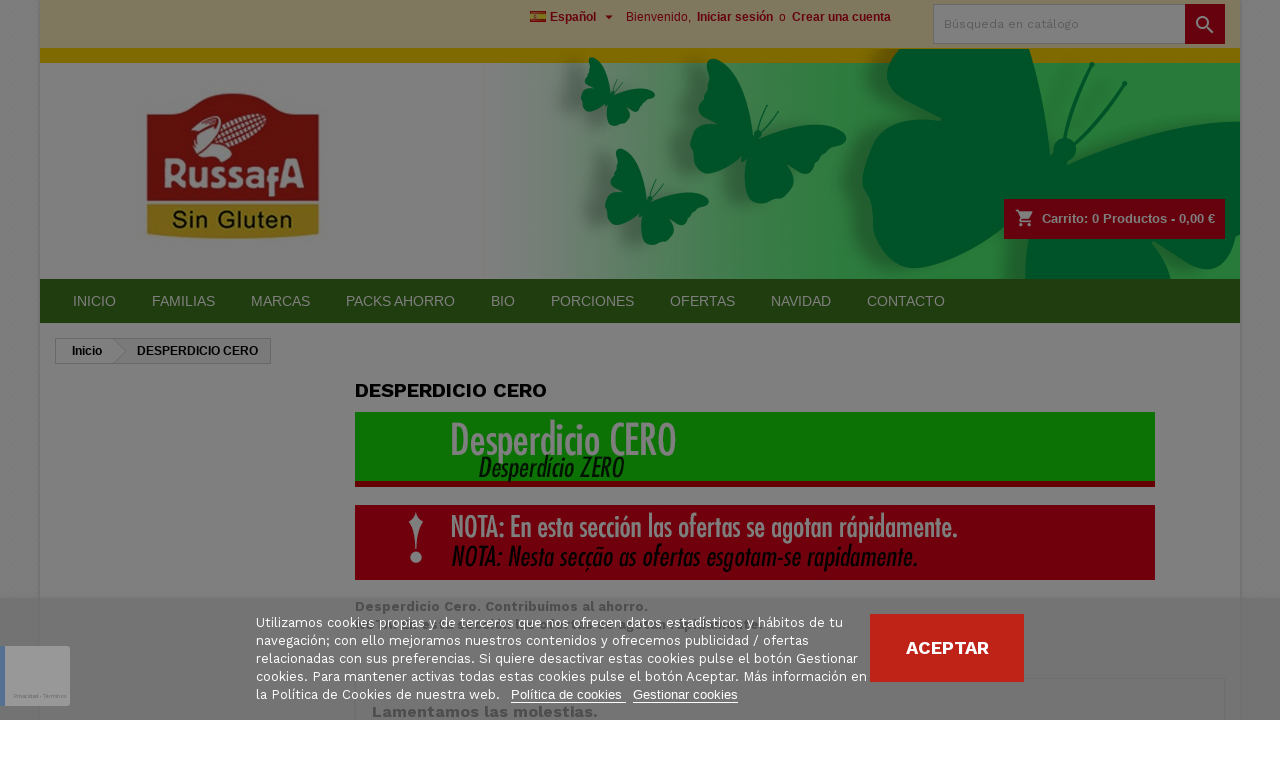

--- FILE ---
content_type: text/html; charset=utf-8
request_url: https://russafasingluten.com/es/311-desperdicio-cero
body_size: 15980
content:
<!doctype html>
<html lang="es">

  <head>
    
         <!-- Global site tag (gtag.js) - Google Analytics -->
  

  <meta charset="utf-8">


  <meta http-equiv="x-ua-compatible" content="ie=edge">



  <title>Deperdicio Cero. Contribuímos al ahorro</title>
  <meta name="description" content="Deperdicio Cero. Contribuímos al ahorro">
  <meta name="keywords" content="">
        <link rel="canonical" href="https://russafasingluten.com/es/311-desperdicio-cero">
  




<meta name="facebook-domain-verification" content="mbo3zcck2j5rdnri6yq8jap4phxy7f" />



  <meta name="viewport" content="width=device-width, initial-scale=1">



  <link rel="icon" type="image/vnd.microsoft.icon" href="/img/favicon.ico?1617351822">
  <link rel="shortcut icon" type="image/x-icon" href="/img/favicon.ico?1617351822">



    <link rel="stylesheet" href="https://russafasingluten.com/themes/AngarTheme/assets/cache/theme-a878cc127.css" type="text/css" media="all">


<link rel="stylesheet" href="https://fonts.googleapis.com/css?family=Work+Sans:400,700&amp;subset=latin,latin-ext" type="text/css" media="all" />


  

  <script type="text/javascript">
        var ASPath = "\/modules\/pm_advancedsearch4\/";
        var ASSearchUrl = "https:\/\/russafasingluten.com\/es\/modulo\/pm_advancedsearch4\/advancedsearch4";
        var AdvancedEmailGuardData = {"meta":{"isGDPREnabled":false,"isLegacyOPCEnabled":false,"isLegacyMAModuleEnabled":false,"validationError":null},"settings":{"recaptcha":{"type":"v3","key":"6Le83rUpAAAAAO60fdwvOlZ4Y8jvjZxcSRwzro2l","forms":{"contact_us":{"size":"normal","align":"offset","offset":3},"register":{"size":"normal","align":"center","offset":1},"login":{"size":"normal","align":"center","offset":1},"reset_password":{"size":"normal","align":"center","offset":1},"quick_order":{"size":"normal","align":"center","offset":1},"newsletter":{"size":"normal","align":"left","offset":1},"write_review":{"size":"normal","align":"left","offset":1},"notify_when_in_stock":{"size":"normal","align":"left","offset":1},"send_to_friend":{"size":"normal","align":"left","offset":1}},"language":"shop","theme":"light","position":"bottomleft","hidden":false,"deferred":false}},"context":{"ps":{"v17":true,"v17pc":true,"v17ch":false,"v16":false,"v161":false,"v15":false},"languageCode":"es","pageName":"category"},"trans":{"genericError":"Ha ocurrido un error, por favor, int\u00e9ntelo de nuevo."}};
        var acceptBycheckBox = "on";
        var ajaxLopdUrl = "\/modules\/idxlopd\/ajax.php";
        var as4_orderBySalesAsc = "Ventas: primero las menores";
        var as4_orderBySalesDesc = "Ventas: primero las mayores";
        var baseDir = "\/";
        var baseUri = "\/";
        var cButtons = [{"id_lopd_button":"1","id_button":null,"name":"submit","text":"Iniciar Sesi\u00f3n","controller":null,"details":null,"privacyUrlCompatible":"https:\/\/russafasingluten.com\/es\/contenido\/6-politica-de-privacidad","privacyItCompatible":"<p>Consiento el uso de mis datos personales para tramitar mis compras seg\u00fan lo establecido en su Pol\u00edtica de Privacidad y declaro tener cumplidos los (14) catorce a\u00f1os de edad, asumiendo las posibles responsabilidades legales sobre la veracidad de esta declaraci\u00f3n.<\/p>"}];
        var inContact = false;
        var inNewsletter = "on";
        var inOpc = false;
        var inProdAlert = false;
        var inRefunds = false;
        var inRegister = true;
        var lgcookieslaw_block = true;
        var lgcookieslaw_cookie_name = "__lglaw";
        var lgcookieslaw_position = "2";
        var lgcookieslaw_reload = false;
        var lgcookieslaw_session_time = "31536000";
        var lggoogleanalytics_link = "https:\/\/russafasingluten.com\/es\/modulo\/lggoogleanalytics\/gtag?token=48d74c016b00645525c78792987b23a4";
        var lggoogleanalytics_token = "48d74c016b00645525c78792987b23a4";
        var prestashop = {"cart":{"products":[],"totals":{"total":{"type":"total","label":"Total","amount":0,"value":"0,00\u00a0\u20ac"},"total_including_tax":{"type":"total","label":"Total (impuestos incl.)","amount":0,"value":"0,00\u00a0\u20ac"},"total_excluding_tax":{"type":"total","label":"Total (impuestos excl.)","amount":0,"value":"0,00\u00a0\u20ac"}},"subtotals":{"products":{"type":"products","label":"Subtotal","amount":0,"value":"0,00\u00a0\u20ac"},"discounts":null,"shipping":{"type":"shipping","label":"Transporte","amount":0,"value":"Gratis"},"tax":null},"products_count":0,"summary_string":"0 art\u00edculos","vouchers":{"allowed":1,"added":[]},"discounts":[],"minimalPurchase":0,"minimalPurchaseRequired":""},"currency":{"name":"Euro","iso_code":"EUR","iso_code_num":"978","sign":"\u20ac"},"customer":{"lastname":null,"firstname":null,"email":null,"birthday":null,"newsletter":null,"newsletter_date_add":null,"optin":null,"website":null,"company":null,"siret":null,"ape":null,"is_logged":false,"gender":{"type":null,"name":null},"addresses":[]},"language":{"name":"Espa\u00f1ol (Spanish)","iso_code":"es","locale":"es-ES","language_code":"es","is_rtl":"0","date_format_lite":"d\/m\/Y","date_format_full":"d\/m\/Y H:i:s","id":1},"page":{"title":"","canonical":"https:\/\/russafasingluten.com\/es\/311-desperdicio-cero","meta":{"title":"Deperdicio Cero. Contribu\u00edmos al ahorro","description":"Deperdicio Cero. Contribu\u00edmos al ahorro","keywords":"","robots":"index"},"page_name":"category","body_classes":{"lang-es":true,"lang-rtl":false,"country-ES":true,"currency-EUR":true,"layout-left-column":true,"page-category":true,"tax-display-enabled":true,"category-id-311":true,"category-DESPERDICIO CERO":true,"category-id-parent-2":true,"category-depth-level-2":true},"admin_notifications":[]},"shop":{"name":"RussafaSinGluten","logo":"\/img\/russafa-sin-gluten-logo-1617351822.jpg","stores_icon":"\/img\/logo_stores.png","favicon":"\/img\/favicon.ico"},"urls":{"base_url":"https:\/\/russafasingluten.com\/","current_url":"https:\/\/russafasingluten.com\/es\/311-desperdicio-cero","shop_domain_url":"https:\/\/russafasingluten.com","img_ps_url":"https:\/\/russafasingluten.com\/img\/","img_cat_url":"https:\/\/russafasingluten.com\/img\/c\/","img_lang_url":"https:\/\/russafasingluten.com\/img\/l\/","img_prod_url":"https:\/\/russafasingluten.com\/img\/p\/","img_manu_url":"https:\/\/russafasingluten.com\/img\/m\/","img_sup_url":"https:\/\/russafasingluten.com\/img\/su\/","img_ship_url":"https:\/\/russafasingluten.com\/img\/s\/","img_store_url":"https:\/\/russafasingluten.com\/img\/st\/","img_col_url":"https:\/\/russafasingluten.com\/img\/co\/","img_url":"https:\/\/russafasingluten.com\/themes\/AngarTheme\/assets\/img\/","css_url":"https:\/\/russafasingluten.com\/themes\/AngarTheme\/assets\/css\/","js_url":"https:\/\/russafasingluten.com\/themes\/AngarTheme\/assets\/js\/","pic_url":"https:\/\/russafasingluten.com\/upload\/","pages":{"address":"https:\/\/russafasingluten.com\/es\/direccion","addresses":"https:\/\/russafasingluten.com\/es\/direcciones","authentication":"https:\/\/russafasingluten.com\/es\/iniciar-sesion","cart":"https:\/\/russafasingluten.com\/es\/carrito","category":"https:\/\/russafasingluten.com\/es\/index.php?controller=category","cms":"https:\/\/russafasingluten.com\/es\/index.php?controller=cms","contact":"https:\/\/russafasingluten.com\/es\/contactenos","discount":"https:\/\/russafasingluten.com\/es\/descuento","guest_tracking":"https:\/\/russafasingluten.com\/es\/seguimiento-pedido-invitado","history":"https:\/\/russafasingluten.com\/es\/historial-compra","identity":"https:\/\/russafasingluten.com\/es\/datos-personales","index":"https:\/\/russafasingluten.com\/es\/","my_account":"https:\/\/russafasingluten.com\/es\/mi-cuenta","order_confirmation":"https:\/\/russafasingluten.com\/es\/confirmacion-pedido","order_detail":"https:\/\/russafasingluten.com\/es\/detalles-pedido","order_follow":"https:\/\/russafasingluten.com\/es\/seguimiento-pedido","order":"https:\/\/russafasingluten.com\/es\/pedido","order_return":"https:\/\/russafasingluten.com\/es\/index.php?controller=order-return","order_slip":"https:\/\/russafasingluten.com\/es\/facturas-abono","pagenotfound":"https:\/\/russafasingluten.com\/es\/pagina-no-encontrada","password":"https:\/\/russafasingluten.com\/es\/recuperar-contrase\u00f1a","pdf_invoice":"https:\/\/russafasingluten.com\/es\/factura-pdf","pdf_order_return":"https:\/\/russafasingluten.com\/es\/index.php?controller=pdf-order-return","pdf_order_slip":"https:\/\/russafasingluten.com\/es\/index.php?controller=pdf-order-slip","prices_drop":"https:\/\/russafasingluten.com\/es\/productos-rebajados","product":"https:\/\/russafasingluten.com\/es\/index.php?controller=product","search":"https:\/\/russafasingluten.com\/es\/busqueda","sitemap":"https:\/\/russafasingluten.com\/es\/mapa del sitio","stores":"https:\/\/russafasingluten.com\/es\/tiendas","supplier":"https:\/\/russafasingluten.com\/es\/proveedor","register":"https:\/\/russafasingluten.com\/es\/iniciar-sesion?create_account=1","order_login":"https:\/\/russafasingluten.com\/es\/pedido?login=1"},"alternative_langs":{"es":"https:\/\/russafasingluten.com\/es\/311-desperdicio-cero","pt-pt":"https:\/\/russafasingluten.com\/pt\/311-desperdicio-zero"},"theme_assets":"\/themes\/AngarTheme\/assets\/","actions":{"logout":"https:\/\/russafasingluten.com\/es\/?mylogout="},"no_picture_image":{"bySize":{"small_default":{"url":"https:\/\/russafasingluten.com\/img\/p\/es-default-small_default.jpg","width":98,"height":98},"cart_default":{"url":"https:\/\/russafasingluten.com\/img\/p\/es-default-cart_default.jpg","width":125,"height":125},"medium_default":{"url":"https:\/\/russafasingluten.com\/img\/p\/es-default-medium_default.jpg","width":452,"height":452},"home_default":{"url":"https:\/\/russafasingluten.com\/img\/p\/es-default-home_default.jpg","width":500,"height":500},"large_default":{"url":"https:\/\/russafasingluten.com\/img\/p\/es-default-large_default.jpg","width":800,"height":800}},"small":{"url":"https:\/\/russafasingluten.com\/img\/p\/es-default-small_default.jpg","width":98,"height":98},"medium":{"url":"https:\/\/russafasingluten.com\/img\/p\/es-default-medium_default.jpg","width":452,"height":452},"large":{"url":"https:\/\/russafasingluten.com\/img\/p\/es-default-large_default.jpg","width":800,"height":800},"legend":""}},"configuration":{"display_taxes_label":true,"display_prices_tax_incl":true,"is_catalog":false,"show_prices":true,"opt_in":{"partner":false},"quantity_discount":{"type":"discount","label":"Descuento"},"voucher_enabled":1,"return_enabled":0},"field_required":[],"breadcrumb":{"links":[{"title":"Inicio","url":"https:\/\/russafasingluten.com\/es\/"},{"title":"DESPERDICIO CERO","url":"https:\/\/russafasingluten.com\/es\/311-desperdicio-cero"}],"count":2},"link":{"protocol_link":"https:\/\/","protocol_content":"https:\/\/"},"time":1766178293,"static_token":"c08a78019a2cf540d4ab4762af1f9a8c","token":"ddc0c0ae98b33d903837d0102abe4d27"};
        var privacyItContact = "%3Cdiv+class%3D%22page%22+title%3D%22Page+1%22%3E%0D%0A%3Cdiv+class%3D%22layoutArea%22%3E%0D%0A%3Cdiv+class%3D%22column%22%3E%0D%0A%3Cp%3EINFORMACI%C3%93N+B%C3%81SICA+SOBRE+PROTECCI%C3%93N+DE+DATOS%3C%2Fp%3E%0D%0A%3Ctable%3E%0D%0A%3Ctbody%3E%0D%0A%3Ctr%3E%0D%0A%3Ctd%3EResponsable%3C%2Ftd%3E%0D%0A%3Ctd%3EMERCASANO+2014%2C+S.L.%3C%2Ftd%3E%0D%0A%3C%2Ftr%3E%0D%0A%3Ctr%3E%0D%0A%3Ctd%3EDirecci%C3%B3n+postal%3C%2Ftd%3E%0D%0A%3Ctd%3EC%2F29%2C+n%C3%BAmero+706%2C+P.I.+El+Bony%2C+46470+Catarroja+%28Valencia%29+Espa%C3%B1a%3C%2Ftd%3E%0D%0A%3C%2Ftr%3E%0D%0A%3Ctr%3E%0D%0A%3Ctd%3EFinalidad%3C%2Ftd%3E%0D%0A%3Ctd%3EAtender+su+solicitud+de+informaci%C3%B3n+y+prestarle+nuestros+servicios.%3C%2Ftd%3E%0D%0A%3C%2Ftr%3E%0D%0A%3Ctr%3E%0D%0A%3Ctd%3ELegitimaci%C3%B3n%3C%2Ftd%3E%0D%0A%3Ctd%3ESus+datos+ser%C3%A1n+tratados+solo+con+su+consentimiento%2C+al+marcar+la+casilla+mostrada+en+este+formulario%3C%2Ftd%3E%0D%0A%3C%2Ftr%3E%0D%0A%3Ctr%3E%0D%0A%3Ctd%3EDestinatarios%3C%2Ftd%3E%0D%0A%3Ctd%3ESus+datos+no+ser%C3%A1n+cedidos+a+terceros.%3C%2Ftd%3E%0D%0A%3C%2Ftr%3E%0D%0A%3Ctr%3E%0D%0A%3Ctd%3EDerechos%3C%2Ftd%3E%0D%0A%3Ctd%3EPuede+acceder+a+sus+datos%2C+rectificarlos%2C+eliminarlos+y+oponerse+o+limitar+su+tratamiento%2C+dirigi%C3%A9ndose+a+nuestra+direcci%C3%B3n+postal+o+a+info%40russafasingluten.com%3C%2Ftd%3E%0D%0A%3C%2Ftr%3E%0D%0A%3Ctr%3E%0D%0A%3Ctd%3EM%C3%A1s+informaci%C3%B3n%3C%2Ftd%3E%0D%0A%3Ctd%3EDispone+de+m%C3%A1s+informaci%C3%B3n+en+nuestra+Pol%C3%ADtica+de+Privacidad%3C%2Ftd%3E%0D%0A%3C%2Ftr%3E%0D%0A%3C%2Ftbody%3E%0D%0A%3C%2Ftable%3E%0D%0A%3C%2Fdiv%3E%0D%0A%3C%2Fdiv%3E%0D%0A%3C%2Fdiv%3E";
        var privacyItExpress = "";
        var privacyItNews = "%3Cdiv+class%3D%22page%22+title%3D%22Page+1%22%3E%0D%0A%3Cdiv+class%3D%22layoutArea%22%3E%0D%0A%3Cdiv+class%3D%22column%22%3E%0D%0A%3Ctable%3E%0D%0A%3Ctbody%3E%0D%0A%3Ctr%3E%0D%0A%3Ctd%3EResponsable%3C%2Ftd%3E%0D%0A%3Ctd%3EMERCASANO+2014%2C+S.L.%3C%2Ftd%3E%0D%0A%3C%2Ftr%3E%0D%0A%3Ctr%3E%0D%0A%3Ctd%3EDirecci%C3%B3n+postal%3C%2Ftd%3E%0D%0A%3Ctd%3EC%2F29%2C+n%C3%BAmero+706%2C+P.I.+El+Bony%2C+46470+Catarroja+%28Valencia%29+Espa%C3%B1a%3C%2Ftd%3E%0D%0A%3C%2Ftr%3E%0D%0A%3Ctr%3E%0D%0A%3Ctd%3EFinalidad%3C%2Ftd%3E%0D%0A%3Ctd%3EAtender+su+solicitud+de+informaci%C3%B3n+y+prestarle+nuestros+servicios.%3C%2Ftd%3E%0D%0A%3C%2Ftr%3E%0D%0A%3Ctr%3E%0D%0A%3Ctd%3ELegitimaci%C3%B3n%3C%2Ftd%3E%0D%0A%3Ctd%3ESus+datos+ser%C3%A1n+tratados+solo+con+su+consentimiento%2C+al+marcar+la+casilla+mostrada+en+este+formulario%3C%2Ftd%3E%0D%0A%3C%2Ftr%3E%0D%0A%3Ctr%3E%0D%0A%3Ctd%3EDestinatarios%3C%2Ftd%3E%0D%0A%3Ctd%3ESus+datos+no+ser%C3%A1n+cedidos+a+terceros.%3C%2Ftd%3E%0D%0A%3C%2Ftr%3E%0D%0A%3Ctr%3E%0D%0A%3Ctd%3EDerechos%3C%2Ftd%3E%0D%0A%3Ctd%3EPuede+acceder+a+sus+datos%2C+rectificarlos%2C+eliminarlos+y+oponerse+o+limitar+su+tratamiento%2C+dirigi%C3%A9ndose+a+nuestra+direcci%C3%B3n+postal+o+a+info%40russafasingluten.com%3C%2Ftd%3E%0D%0A%3C%2Ftr%3E%0D%0A%3Ctr%3E%0D%0A%3Ctd%3EM%C3%A1s+informaci%C3%B3n%3C%2Ftd%3E%0D%0A%3Ctd%3EDispone+de+m%C3%A1s+informaci%C3%B3n+en+nuestra+Pol%C3%ADtica+de+Privacidad%3C%2Ftd%3E%0D%0A%3C%2Ftr%3E%0D%0A%3C%2Ftbody%3E%0D%0A%3C%2Ftable%3E%0D%0A%3C%2Fdiv%3E%0D%0A%3C%2Fdiv%3E%0D%0A%3C%2Fdiv%3E";
        var privacyItProduct = "";
        var privacyItRefunds = "";
        var privacyItRegister = "%3Cdiv+class%3D%22page%22+title%3D%22Page+1%22%3E%0D%0A%3Cdiv+class%3D%22layoutArea%22%3E%0D%0A%3Cdiv+class%3D%22column%22%3EINFORMACI%C3%93N+B%C3%81SICA+SOBRE+PROTECCI%C3%93N+DE+DATOS%3C%2Fdiv%3E%0D%0A%3Cdiv+class%3D%22column%22%3E%3C%2Fdiv%3E%0D%0A%3Cdiv+class%3D%22column%22%3E%0D%0A%3Ctable%3E%0D%0A%3Ctbody%3E%0D%0A%3Ctr%3E%0D%0A%3Ctd%3EResponsable%3C%2Ftd%3E%0D%0A%3Ctd%3EMERCASANO+2014%2C+S.L.%3C%2Ftd%3E%0D%0A%3C%2Ftr%3E%0D%0A%3Ctr%3E%0D%0A%3Ctd%3EDirecci%C3%B3n+postal%3C%2Ftd%3E%0D%0A%3Ctd%3EC%2F29%2C+n%C3%BAmero+706%2C+P.I.+El+Bony%2C+46470+Catarroja+%28Valencia%29+Espa%C3%B1a%3C%2Ftd%3E%0D%0A%3C%2Ftr%3E%0D%0A%3Ctr%3E%0D%0A%3Ctd%3EFinalidad%3C%2Ftd%3E%0D%0A%3Ctd%3ESus+datos+ser%C3%A1n+usados+para+gestionar+sus+compras+en+nuestra+web.%3C%2Ftd%3E%0D%0A%3C%2Ftr%3E%0D%0A%3Ctr%3E%0D%0A%3Ctd%3ELegitimaci%C3%B3n%3C%2Ftd%3E%0D%0A%3Ctd%3ESus+datos+ser%C3%A1n+tratados+solo+con+su+consentimiento%2C+al+marcar+la+casilla+mostrada+en+este+formulario%3C%2Ftd%3E%0D%0A%3C%2Ftr%3E%0D%0A%3Ctr%3E%0D%0A%3Ctd%3EDestinatarios%3C%2Ftd%3E%0D%0A%3Ctd%3ESus+datos+no+ser%C3%A1n+cedidos+a+terceros.%3C%2Ftd%3E%0D%0A%3C%2Ftr%3E%0D%0A%3Ctr%3E%0D%0A%3Ctd%3EDerechos%3C%2Ftd%3E%0D%0A%3Ctd%3EPuede+acceder+a+sus+datos%2C+rectificarlos%2C+eliminarlos+y+oponerse+o+limitar+su+tratamiento%2C+dirigi%C3%A9ndose+a+nuestra+direcci%C3%B3n+postal+o+a+info%40russafasingluten.com%3C%2Ftd%3E%0D%0A%3C%2Ftr%3E%0D%0A%3Ctr%3E%0D%0A%3Ctd%3EM%C3%A1s+informaci%C3%B3n%3C%2Ftd%3E%0D%0A%3Ctd%3EDispone+de+m%C3%A1s+informaci%C3%B3n+en+nuestra+Pol%C3%ADtica+de+Privacidad%3C%2Ftd%3E%0D%0A%3C%2Ftr%3E%0D%0A%3C%2Ftbody%3E%0D%0A%3C%2Ftable%3E%0D%0A%3C%2Fdiv%3E%0D%0A%3C%2Fdiv%3E%0D%0A%3C%2Fdiv%3E";
        var privacyUrl = "https:\/\/russafasingluten.com\/es\/contenido\/6-politica-de-privacidad";
        var privacyUrlContact = "https:\/\/russafasingluten.com\/es\/contenido\/6-politica-de-privacidad";
        var privacyUrlExpress = "https:\/\/russafasingluten.com\/es\/contenido\/6-politica-de-privacidad";
        var privacyUrlNews = "https:\/\/russafasingluten.com\/es\/contenido\/6-politica-de-privacidad";
        var privacyUrlProduct = "https:\/\/russafasingluten.com\/es\/contenido\/6-politica-de-privacidad";
        var privacyUrlRefunds = "https:\/\/russafasingluten.com\/es\/contenido\/6-politica-de-privacidad";
        var privacyUrlText = "Consiento el uso de mis datos personales para tramitar mis compras o gestionar mi solicitud, seg\u00fan lo establecido en su Pol\u00edtica de Privacidad y declaro tener cumplidos los (14) catorce a\u00f1os de edad, asumiendo las posibles responsabilidades legales sobre la veracidad de esta declaraci\u00f3n.";
        var privacyUrlerrorText = "Por favor, acepte las condiciones para continuar";
        var psemailsubscription_subscription = "https:\/\/russafasingluten.com\/es\/modulo\/ps_emailsubscription\/subscription";
        var show_lopd_alert = false;
        var title_compatible_cond = "Info";
        var title_news_cond = "Informaci\u00f3n sobre la suscripci\u00f3n al newsletter";
        var title_reg_cond = "Informaci\u00f3n sobre el registro";
        var title_regguest_cond = "Informaci\u00f3n de registro de invitado";
      </script>



  
<style type="text/css">
body {
background-color: #ffffff;
font-family: "Work Sans", Arial, Helvetica, sans-serif;
}

.products .product-miniature .product-title {
height: 55px;
}

.products .product-miniature .product-title a {
font-size: 15px;
line-height: 17px;
}

#content-wrapper .products .product-miniature .product-desc {
height: 98px;
}

@media (min-width: 991px) {
#home_categories ul li .cat-container {
min-height: 0px;
}
}

@media (min-width: 768px) {
#_desktop_logo {
padding-top: 18px;
padding-bottom: 18px;
}
}

nav.header-nav {
background: #fff0bd;
}

nav.header-nav,
.header_sep2 #contact-link span.shop-phone,
.header_sep2 #contact-link span.shop-phone.shop-tel,
.header_sep2 #contact-link span.shop-phone:last-child,
.header_sep2 .lang_currency_top,
.header_sep2 .lang_currency_top:last-child,
.header_sep2 #_desktop_currency_selector,
.header_sep2 #_desktop_language_selector,
.header_sep2 #_desktop_user_info {
border-color: #ffd500;
}

#contact-link,
#contact-link a,
.lang_currency_top span.lang_currency_text,
.lang_currency_top .dropdown i.expand-more,
nav.header-nav .user-info span,
nav.header-nav .user-info a.logout,
#languages-block-top div.current,
nav.header-nav a{
color: #cc051c;
}

#contact-link span.shop-phone strong,
#contact-link span.shop-phone strong a,
.lang_currency_top span.expand-more,
nav.header-nav .user-info a.account {
color: #cc051c;
}

#contact-link span.shop-phone i {
color: #cc051c;
}

.header-top {
background: #ffffff;
}

div#search_widget form button[type=submit] {
background: #cc051c;
color: #ffffff;
}

div#search_widget form button[type=submit]:hover {
background: #cc051c;
color: #ffffff;
}


#header div#_desktop_cart .blockcart .header {
background: #cc051c;
}

#header div#_desktop_cart .blockcart .header a.cart_link {
color: #ffffff;
}


#homepage-slider .bx-wrapper .bx-pager.bx-default-pager a:hover,
#homepage-slider .bx-wrapper .bx-pager.bx-default-pager a.active{
background: #ffd500;
}

div#rwd_menu {
background: #3f7b1c;
}

div#rwd_menu,
div#rwd_menu a {
color: #ffffff;
}

div#rwd_menu,
div#rwd_menu .rwd_menu_item,
div#rwd_menu .rwd_menu_item:first-child {
border-color: #363636;
}

div#rwd_menu .rwd_menu_item:hover,
div#rwd_menu .rwd_menu_item:focus,
div#rwd_menu .rwd_menu_item a:hover,
div#rwd_menu .rwd_menu_item a:focus {
color: #000000;
background: #ffd500;
}

#mobile_top_menu_wrapper2 .top-menu li a:hover,
.rwd_menu_open ul.user_info li a:hover {
background: #cc051c;
color: #ffffff;
}

#_desktop_top_menu{
background: #3f7b1c;
}

#_desktop_top_menu,
#_desktop_top_menu > ul > li,
.menu_sep1 #_desktop_top_menu > ul > li,
.menu_sep1 #_desktop_top_menu > ul > li:last-child,
.menu_sep2 #_desktop_top_menu,
.menu_sep2 #_desktop_top_menu > ul > li,
.menu_sep2 #_desktop_top_menu > ul > li:last-child,
.menu_sep3 #_desktop_top_menu,
.menu_sep4 #_desktop_top_menu,
.menu_sep5 #_desktop_top_menu,
.menu_sep6 #_desktop_top_menu {
border-color: #363636;
}

#_desktop_top_menu > ul > li > a {
color: #ffffff;
}

#_desktop_top_menu > ul > li:hover > a {
color: #000000;
background: #ffd500;
}

.submenu1 #_desktop_top_menu .popover.sub-menu ul.top-menu li a:hover {
background: #cc051c;
color: #ffffff;
}

#home_categories .homecat_title span {
border-color: #cc051c;
}

#home_categories ul li .homecat_name span {
background: #cc051c;
}

#home_categories ul li a.view_more {
background: #cc051c;
color: #ffffff;
border-color: #cc051c;
}

#home_categories ul li a.view_more:hover {
background: #1b1a1b;
color: #ffffff;
border-color: #1b1a1b;
}

.columns .text-uppercase a,
.columns .text-uppercase span,
.columns div#_desktop_cart .cart_index_title a,
#home_man_product .catprod_title a span {
border-color: #ffd500;
}

#index .tabs ul.nav-tabs li.nav-item a.active,
#index .tabs ul.nav-tabs li.nav-item a:hover,
.index_title a,
.index_title span {
border-color: #cc051c;
}

a.product-flags-plist span.product-flag.new,
#home_cat_product a.product-flags-plist span.product-flag.new,
#product #content .product-flags li,
#product #content .product-flags .product-flag.new {
background: #ffd500;
}

.products .product-miniature .product-title a,
#home_cat_product ul li .right-block .name_block a {
color: #282828;
}

.products .product-miniature span.price,
#home_cat_product ul li .product-price-and-shipping .price,
.ui-widget .search_right span.search_price {
color: #048abf;
}

.button-container .add-to-cart:hover,
#subcart .cart-buttons .viewcart:hover {
background: #cc051c;
color: #ffffff;
border-color: #cc051c;
}

.button-container .add-to-cart,
.button-container .add-to-cart:disabled,
#subcart .cart-buttons .viewcart {
background: #ffffff;
color: #1b1b1b;
border-color: #d6d4d4;
}

#home_cat_product .catprod_title span {
border-color: #cc051c;
}

#home_man .man_title span {
border-color: #cc051c;
}

div#angarinfo_block .icon_cms {
color: #cc051c;
}

.footer-container {
background: #3f7b1c;
}

.footer-container,
.footer-container .h3,
.footer-container .links .title,
.row.social_footer {
border-color: ;
}

.footer-container .h3 span,
.footer-container .h3 a,
.footer-container .links .title span.h3,
.footer-container .links .title a.h3 {
border-color: #ffffff;
}

.footer-container,
.footer-container .h3,
.footer-container .links .title .h3,
.footer-container a,
.footer-container li a,
.footer-container .links ul>li a {
color: #ffffff;
}

.block_newsletter .btn-newsletter {
background: #cc051c;
color: #ffffff;
}

.block_newsletter .btn-newsletter:hover {
background: #cc051c;
color: #ffffff;
}

.footer-container .bottom-footer {
background: #ffffff;
border-color: #ffffff;
color: #cc051c;
}

.product-prices .current-price span.price {
color: #048abf;
}

.product-add-to-cart button.btn.add-to-cart:hover {
background: #282828;
color: #ffffff;
border-color: #282828;
}

.product-add-to-cart button.btn.add-to-cart,
.product-add-to-cart button.btn.add-to-cart:disabled {
background: #cc051c;
color: #ffffff;
border-color: #cc051c;
}

#product .tabs ul.nav-tabs li.nav-item a.active,
#product .tabs ul.nav-tabs li.nav-item a:hover,
#product .index_title span,
.page-product-heading span,
body #product-comments-list-header .comments-nb {
border-color: #cc051c;
}

body .btn-primary:hover {
background: #cc051c;
color: #ffffff;
border-color: #cc051c;
}

body .btn-primary,
body .btn-primary.disabled,
body .btn-primary:disabled,
body .btn-primary.disabled:hover {
background: #cc051c;
color: #ffffff;
border-color: #cc051c;
}

body .btn-secondary:hover {
background: #eeeeee;
color: #000000;
border-color: #d8d8d8;
}

body .btn-secondary,
body .btn-secondary.disabled,
body .btn-secondary:disabled,
body .btn-secondary.disabled:hover {
background: #f6f6f6;
color: #000000;
border-color: #d8d8d8;
}

.form-control:focus, .input-group.focus {
border-color: #dbdbdb;
outline-color: #dbdbdb;
}

body .pagination .page-list .current a,
body .pagination .page-list a:hover,
body .pagination .page-list .current a.disabled,
body .pagination .page-list .current a.disabled:hover {
color: #cc051c;
}

.page-my-account #content .links a:hover i {
color: #cc051c;
}

#scroll_top {
background: #cc051c;
color: #ffffff;
}

#scroll_top:hover,
#scroll_top:focus {
background: #1b1a1b;
color: #ffffff;
}

</style><script type="text/javascript">
    var PS_EASY_CART_AJAX = 0;
    var MC_SELECTED_PROD_BOX_COLOR = "#e4e4e4";
    var MC_ADDED_TO_CART_BGCOLOR = "#3f7b1c";
	var MC_PROD_CART_HIGHLIGHT = "Product_Box_Color";
    var MC_MIN_QTY_TEXT_DISPLAY = 0;
    var MC_VARIANT_CART_TEXT_DISPLAY = 0;
    var addtocartconfirmation = 'Producto añadido al carrito';
    var removefromcartconfirmation = 'Producto retirado del carrito';

    document.addEventListener("DOMContentLoaded", function(event) {
        overrideButtonsInThePage();
    });

    function overrideButtonsInThePage() {
        $(document).off('click', '.mc_add_to_cart_button').on('click', '.mc_add_to_cart_button', function(e) {
            e.preventDefault();
            var idProduct = $(this).attr('value');
            var ectextObj = $(this).parent().parent().find('.mc_text_qty_' + idProduct);
            var oldqty = parseInt(ectextObj.attr('mc_cart_qty'));
            var newqty = parseInt(ectextObj.attr('value'));
            var mcminqty = parseInt(ectextObj.attr('mc_cart_min_qty'));
			if (mcminqty === 0) {
				mcminqty = 1;
			}			
            var id_product_attribute = ectextObj.attr('id_product_attribute');
            var comb_addcart = parseInt(ectextObj.attr('comb_addcart'));

            if (newqty > 0 && newqty < mcminqty) {
                newqty = mcminqty;
            }

            var qtydiff = newqty - oldqty;
            
            // si hay un 0 en el input ponemos un 1 y añadimos al carrito
            if (newqty == 0 && qtydiff == 0) {
                qtydiff = 1;
                newqty = 1;
                addToCart(idProduct, qtydiff, id_product_attribute, newqty, comb_addcart);
                console.log("hay un cero pero quiero añadir");
            } else if (newqty == 0 && qtydiff != 0) {
                deleteFromCart(idProduct, id_product_attribute, oldqty, comb_addcart);
            } else if (qtydiff < 0) {
                qtydiff = -qtydiff;
                removeFromCart(idProduct, qtydiff, id_product_attribute, newqty, comb_addcart);
            } else if (qtydiff > 0) {
                addToCart(idProduct, qtydiff, id_product_attribute, newqty, comb_addcart);
            }
        });
    }
    function addToCart(pid, qty, idCombination, newQty,comb_addcart) {
        if (comb_addcart == 1) {
            addToCartComb(pid, qty, idCombination, newQty);
        } else {
            addToCartProduct(pid, qty, idCombination, newQty);
        }
    }

    function addToCartProduct(pid, qty, idCombination, newQty) {
        $("body").append("<div class='addtocartloading'><img src='"+baseDir+"img/loadingAnimation.gif'/></div>");
        var id_product_attribute = (idCombination != '' && parseInt(idCombination)) ? idCombination : '';
        $.ajax({
            type:'POST',
            headers:{ "cache-control":"no-cache" },
            async:true,
            cache:false,
            url:baseUri,
            dataType:'json',
            data:'controller=cart&add=1&ajax=true&qty=' + qty + '&id_product=' + pid+'&ipa='+ id_product_attribute +'&token=' + prestashop['static_token'] + '&allow_refresh=1&op=up&action=update',
            success:function(mcJsonData) {
                if (mcJsonData.hasError) {
                    $(".addtocartloading").fadeOut();
                    var errors = '';
                    for (error in mcJsonData.errors)
                        //IE6 bug fix
                        if (error != 'indexOf')
                            errors += $('<div />').html(mcJsonData.errors[error]).text() + "\n";
                    if (!!$.prototype.fancybox)
                        $.fancybox.open([
                            {
                                type: 'inline',
                                autoScale: true,
                                minHeight: 30,
                                content: '<p class="fancybox-error">' + errors + '</p>'
                            }
                        ], {
                            padding: 0
                        });
                    else
                        alert(errors);
                } else {
                    //ajaxCart.updateCart(mcJsonData);
                    customCartRefresh(pid, id_product_attribute, 'refresh');
                    actionMCAdd(pid, idCombination, mcJsonData, newQty);
                    //$(mcJsonData.products).each(function() {
                    //    if (this.id != undefined && this.id == parseInt(pid))
                    //        ajaxCart.updateLayer(this);
                    //});
                    $(".addtocartloading").fadeOut();
                    $("body").append("<div class='addtocartconfirmation' style='background:"+MC_ADDED_TO_CART_BGCOLOR+";'><span>"+addtocartconfirmation+"</span></div>"); $(".addtocartconfirmation").fadeOut(3000);
                }
            }
        });
    }

    function addToCartComb(pid, qty, idCombination, newQty) {
        $("body").append("<div class='addtocartloading'><img src='"+baseDir+"img/loadingAnimation.gif'/></div>");
        var id_product_attribute = (idCombination != '' && parseInt(idCombination)) ? idCombination : '';
        $.ajax({
            type:'POST',
            headers:{ "cache-control":"no-cache" },
            async:true,
            cache:false,
            url:baseUri,
            dataType:'json',
            data:'controller=cart&add=1&ajax=true&qty=' + qty + '&id_product=' + pid+'&ipa='+ id_product_attribute +'&token=' + prestashop['static_token'] + '&allow_refresh=1&op=up&action=update',
            success:function(mcJsonData) {
                if (mcJsonData.hasError) {
                    $(".addtocartloading").fadeOut();
                    var errors = '';
                    for (error in mcJsonData.errors)
                        //IE6 bug fix
                        if (error != 'indexOf')
                            errors += $('<div />').html(mcJsonData.errors[error]).text() + "\n";
                    if (!!$.prototype.fancybox)
                        $.fancybox.open([
                            {
                                type: 'inline',
                                autoScale: true,
                                minHeight: 30,
                                content: '<p class="fancybox-error">' + errors + '</p>'
                            }
                        ], {
                            padding: 0
                        });
                    else
                        alert(errors);
                } else {
                    //ajaxCart.updateCart(mcJsonData);
                    customCartRefresh(pid, id_product_attribute, 'refresh');
                    actionMCAddComb(pid, idCombination, mcJsonData, newQty, qty);
                    $(".addtocartloading").fadeOut();
                    $("body").append("<div class='addtocartconfirmation' style='background:"+MC_ADDED_TO_CART_BGCOLOR+";'><span>"+addtocartconfirmation+"</span></div>"); $(".addtocartconfirmation").fadeOut(3000);
                }
            }
        });
    }

    function customCartRefresh(id_product, id_product_attribute, action) {
        var refreshURL = $('.blockcart').data('refresh-url');
        $.ajax({
            type:'POST',
            headers:{ "cache-control":"no-cache" },
            async:true,
            cache:false,
            url:refreshURL,
            dataType:'json',
            data:
            {
                id_product_attribute: id_product,
                id_product: id_product_attribute,
                action: action
            },
            success:function(resp) {
                $('.blockcart').replaceWith($(resp.preview).find('.blockcart'));
                if (resp.modal) {
                showModal(resp.modal);
                }
				
		/* CoffeeTea Theme - Start 		
          $('.blockcart .header').replaceWith($(resp.preview).find('.blockcart .header'));
          $('.blockcart .cart-dropdown-wrapper').replaceWith($(resp.preview).find('.blockcart .cart-dropdown-wrapper'));
          $('.blockcart').removeClass('inactive').addClass('active');
          if ($('.sb-menu-right').length) {
            $('#js-cart-sidebar .cart-dropdown-wrapper').replaceWith($(resp.preview).find('.blockcart .cart-dropdown-wrapper'));
            if (prestashop.page.page_name != 'cart' && prestashop.page.page_name != 'checkout') {
              $('html').addClass('sb-open');
              $('.sb-overlay ').fadeIn(500);
              $('#scrolltopbtn').hide();
             
            }
          } else {
            if (resp.modal) {
              showModal(resp.modal);
            }
          }
		 CoffeeTea Theme - End */				
				/* Enable this code for Transformer theme with Flying cart
					$('.shoppingcart-list').replaceWith(resp.preview);
					prestashop.emit('stUpdatedCart');
					if (resp.products_count) {
						if(resp.products_count>9)
							$('.ajax_cart_quantity').addClass('dozens');
						else
							$('.ajax_cart_quantity').removeClass('dozens');
						$('.ajax_cart_quantity').text(resp.products_count);
						$('.cart_body').removeClass('no_show_empty');
					} else {
						$('.ajax_cart_quantity').removeClass('dozens').text(0);
						hover_display_cp==1 && $('.cart_body').addClass('no_show_empty');
					}

					if (resp.total_value) {
						$('.ajax_cart_total').text(resp.total_value);
					}
				*/
				/* Enable this code segment for Warehouse theme
				$('#blockcart').replaceWith(resp.preview);
				$('#mobile-cart-products-count').text($(resp.preview).find('.cart-products-count-btn').first().text());

				prestashop.emit('responsive updateAjax', {
					mobile: prestashop.responsive.mobile
				});

				if (resp.modal) {
					showModal(resp.modal);
				}*/
            }
        });
    }

    function combfancybox(mcJsonData) {
        if (!!$.prototype.fancybox) {
            $.fancybox({
                        type: 'inline',
                        autoScale: true,
                        minHeight: 30,
                        content: '<p class="fancybox-error">' + mcJsonData + '</p>'
            });
        } else {
            $('#layer_cart').html(mcJsonData);
        }
    }

    function removeFromCart(pid, qty, idCombination, newQty, comb_addcart) {
        if (comb_addcart == 1) {
            removeFromCartComb(pid, qty, idCombination, newQty);
        } else {
            removeFromCartProduct(pid, qty, idCombination, newQty);
        }
    }
    function removeFromCartProduct(pid, qty, idCombination, newQty) {
        $("body").append("<div class='addtocartloading'><img src='"+baseDir+"img/loadingAnimation.gif'/></div>");
        var id_product_attribute = (idCombination != '' && parseInt(idCombination)) ? idCombination : '';
        $.ajax({
            type: 'POST',
            headers:{ "cache-control":"no-cache"},
            async: true,
            cache: false,
            url: baseUri,
            dataType: 'json',
            data: 'controller=cart&add=1&ajax=true&qty=' + qty + '&id_product=' + pid + '&ipa=' + id_product_attribute + '&token=' + prestashop['static_token'] + '&allow_refresh=1&op=down&action=update',
            success: function(mcJsonData) {
                //ajaxCart.updateCart(mcJsonData);
                customCartRefresh(pid, id_product_attribute, 'refresh');
                actionMCRemove(pid, idCombination, mcJsonData, newQty);
                $(".addtocartloading").fadeOut();
                $("body").append("<div class='addtocartconfirmation' style='background:"+MC_ADDED_TO_CART_BGCOLOR+";'><span>"+removefromcartconfirmation+"</span></div>"); $(".addtocartconfirmation").fadeOut(3000);
            }
        });
    }
    function removeFromCartComb(pid, qty, idCombination, newQty) {
        $("body").append("<div class='addtocartloading'><img src='"+baseDir+"img/loadingAnimation.gif'/></div>");
        var id_product_attribute = (idCombination != '' && parseInt(idCombination)) ? idCombination : '';
        $.ajax({
            type: 'POST',
            headers:{ "cache-control":"no-cache"},
            async: true,
            cache: false,
            url: baseUri,
            dataType: 'json',
            data: 'controller=cart&add=1&ajax=true&qty=' + qty + '&id_product=' + pid + '&ipa=' + id_product_attribute + '&token=' + prestashop['static_token'] + '&allow_refresh=1&op=down&action=update',
            success: function(mcJsonData) {
                //ajaxCart.updateCart(mcJsonData);
                customCartRefresh(pid, id_product_attribute, 'refresh');
                actionMCRemoveComb(pid, idCombination, mcJsonData, newQty, qty);
                $(".addtocartloading").fadeOut();
                $("body").append("<div class='addtocartconfirmation' style='background:"+MC_ADDED_TO_CART_BGCOLOR+";'><span>"+removefromcartconfirmation+"</span></div>"); $(".addtocartconfirmation").fadeOut(3000);
            }
        });
    }

    function deleteFromCart(pid, idCombination, oldqty, comb_addcart) {
        if (comb_addcart == 1) {
            deleteFromCartComb(pid, idCombination, oldqty);
        } else {
            deleteFromCartProduct(pid, idCombination, oldqty);
        }
    }
    function deleteFromCartProduct(pid, idCombination, oldqty) {
        $("body").append("<div class='addtocartloading'><img src='"+baseDir+"img/loadingAnimation.gif'/></div>");
        var id_product_attribute = (idCombination != '' && parseInt(idCombination)) ? idCombination : '';
        $.ajax({
            type: 'POST',
            headers:{ "cache-control":"no-cache"},
            async: true,
            cache: false,
            url: baseUri,
            dataType: 'json',
            data: 'controller=cart&delete=1&ajax=true&id_product=' + pid + '&ipa=' + id_product_attribute + '&token=' + prestashop['static_token'] + '&action=update',
            success: function(mcJsonData) {
                //ajaxCart.updateCart(mcJsonData);
                customCartRefresh(pid, id_product_attribute, 'refresh');
                actionMCDelete(pid, idCombination, mcJsonData);
                $(".addtocartloading").fadeOut();
                $("body").append("<div class='addtocartconfirmation' style='background:"+MC_ADDED_TO_CART_BGCOLOR+";'><span>"+removefromcartconfirmation+"</span></div>"); $(".addtocartconfirmation").fadeOut(3000);
            }
        });
    }
    function deleteFromCartComb(pid, idCombination, oldqty) {
        $("body").append("<div class='addtocartloading'><img src='"+baseDir+"img/loadingAnimation.gif'/></div>");
        var id_product_attribute = (idCombination != '' && parseInt(idCombination)) ? idCombination : '';
        $.ajax({
            type: 'POST',
            headers:{ "cache-control":"no-cache"},
            async: true,
            cache: false,
            url: baseUri,
            dataType: 'json',
            data: 'controller=cart&delete=1&ajax=true&id_product=' + pid + '&ipa=' + id_product_attribute + '&token=' + prestashop['static_token'] + '&action=update',
            success: function(mcJsonData) {
                //ajaxCart.updateCart(mcJsonData);
                customCartRefresh(pid, id_product_attribute, 'refresh');
                actionMCDeleteComb(pid, idCombination, mcJsonData, oldqty);
                $(".addtocartloading").fadeOut();
                $("body").append("<div class='addtocartconfirmation' style='background:"+MC_ADDED_TO_CART_BGCOLOR+";'><span>"+removefromcartconfirmation+"</span></div>"); $(".addtocartconfirmation").fadeOut(3000);
            }
        });
    }

    function actionMCAddComb(selected_pid, id_product_attribute, mcJsonData, qty, qty_diff) {
        if (!mcJsonData.hasError) {
            $('.multi_cart_div_' + selected_pid + '_' + id_product_attribute).each(function() {
                $(this).find('.mc_text_qty_' + selected_pid).val(qty);
                $(this).find('.mc_text_qty_' + selected_pid).attr('value', qty);
                $(this).find('.mc_text_qty_' + selected_pid).attr('mc_cart_qty', qty);
            });
            $('.comb_' + selected_pid + '_' + id_product_attribute).each(function() {
                $(this).addClass('multi_cart_addtocart_comb_enable').removeClass('multi_cart_addtocart_comb_disable');
            });

            $('.multi_cart_div_' + selected_pid).each(function() {
                var product_overall_qty = parseInt($(this).find('.mc_text_qty_' + selected_pid).val())+ parseInt(qty_diff);
                $(this).find('.mc_text_qty_' + selected_pid).val(product_overall_qty);
                $(this).find('.mc_text_qty_' + selected_pid).attr('value', product_overall_qty);
                $(this).find('.mc_text_qty_' + selected_pid).attr('mc_cart_qty', product_overall_qty);
            });
            $('.multi_cart_addtocart_checkmark_' + selected_pid).each(function() {
                $(this).addClass('multi_cart_addtocart_checkmark_enable').removeClass('multi_cart_addtocart_checkmark_disable');
            });
        }
    }

    function actionMCAdd(selected_pid, id_product_attribute, mcJsonData, qty) {
        if (!mcJsonData.hasError) {
            $('.multi_cart_div_' + selected_pid).each(function() {
                $(this).find('.mc_text_qty_' + selected_pid).val(qty);
                $(this).find('.mc_text_qty_' + selected_pid).attr('value', qty);
                $(this).find('.mc_text_qty_' + selected_pid).attr('mc_cart_qty', qty);
            });
            $('.multi_cart_addtocart_checkmark_' + selected_pid).each(function() {
                $(this).addClass('multi_cart_addtocart_checkmark_enable').removeClass('multi_cart_addtocart_checkmark_disable');
            });
        }
    }
    function actionMCRemoveComb(selected_pid, idCombination, mcJsonData, qty, qty_diff) {
        if (!mcJsonData.hasError) {
            $('.multi_cart_div_' + selected_pid + '_' + idCombination).each(function() {
                $(this).find('.mc_text_qty_' + selected_pid).val(qty);
                $(this).find('.mc_text_qty_' + selected_pid).attr('value', qty);
                $(this).find('.mc_text_qty_' + selected_pid).attr('mc_cart_qty', qty);
            });

            $('.multi_cart_div_' + selected_pid).each(function() {
                var product_overall_qty = parseInt($(this).find('.mc_text_qty_' + selected_pid).val())- parseInt(qty_diff);
                $(this).find('.mc_text_qty_' + selected_pid).val(product_overall_qty);
                $(this).find('.mc_text_qty_' + selected_pid).attr('value', product_overall_qty);
                $(this).find('.mc_text_qty_' + selected_pid).attr('mc_cart_qty', product_overall_qty);
            });
        }
    }
    function actionMCRemove(selected_pid, idCombination, mcJsonData, qty) {
        if (!mcJsonData.hasError) {
            $('.multi_cart_div_' + selected_pid).each(function() {
                $(this).find('.mc_text_qty_' + selected_pid).val(qty);
                $(this).find('.mc_text_qty_' + selected_pid).attr('value', qty);
                $(this).find('.mc_text_qty_' + selected_pid).attr('mc_cart_qty', qty);
            });
        }
    }
    function actionMCDeleteComb(selected_pid, idCombination, mcJsonData, oldqty) {
        if (!mcJsonData.hasError) {
            $('.multi_cart_div_' + selected_pid + '_' + idCombination).each(function() {
                $(this).find('.mc_text_qty_' + selected_pid).val(0);
                $(this).find('.mc_text_qty_' + selected_pid).attr('value', 0);
                $(this).find('.mc_text_qty_' + selected_pid).attr('mc_cart_qty', 0);
            });
            $('.comb_' + selected_pid + '_' + idCombination).each(function() {
                $(this).addClass('multi_cart_addtocart_comb_disable').removeClass('multi_cart_addtocart_comb_enable');
            });

            $('.multi_cart_div_' + selected_pid).each(function() {
                var product_overall_qty = parseInt($(this).find('.mc_text_qty_' + selected_pid).val())- parseInt(oldqty);
                if (product_overall_qty <= 0) {
                    product_overall_qty = 0;
                }
                $(this).find('.mc_text_qty_' + selected_pid).val(product_overall_qty);
                $(this).find('.mc_text_qty_' + selected_pid).attr('value', product_overall_qty);
                $(this).find('.mc_text_qty_' + selected_pid).attr('mc_cart_qty', product_overall_qty);
                if (product_overall_qty == 0) {
                    $('.multi_cart_addtocart_checkmark_' + selected_pid).each(function() {
                        $(this).addClass('multi_cart_addtocart_checkmark_disable').removeClass('multi_cart_addtocart_checkmark_enable');
                    });
                }
            });
        }
    }
    function actionMCDelete(selected_pid, idCombination, mcJsonData) {
        if (!mcJsonData.hasError) {
            $('.multi_cart_div_' + selected_pid).each(function() {
                var id_product_attribute = $(this).find('.mc_text_qty_' + selected_pid).attr('id_product_attribute');
                if (id_product_attribute == idCombination || id_product_attribute == '') {
                    $(this).find('.mc_text_qty_' + selected_pid).val(0);
                    $(this).find('.mc_text_qty_' + selected_pid).attr('value', 0);
                    $(this).find('.mc_text_qty_' + selected_pid).attr('mc_cart_qty', 0);
                }
            });

            $('.multi_cart_addtocart_checkmark_' + selected_pid).each(function() {
                $(this).addClass('multi_cart_addtocart_checkmark_disable').removeClass('multi_cart_addtocart_checkmark_enable');
            });
        }
    }
    function actionCartDeleteMC(selected_pid, idCombination, product_cart_quantity) {
        $('.multi_cart_div_' + selected_pid).each(function() {
            var product_overall_qty = parseInt($(this).find('.mc_text_qty_' + selected_pid).val())- parseInt(product_cart_quantity);
            if (product_overall_qty <= 0) {
                product_overall_qty = 0;
            }
            $(this).find('.mc_text_qty_' + selected_pid).val(product_overall_qty);
            $(this).find('.mc_text_qty_' + selected_pid).attr('value', product_overall_qty);
            $(this).find('.mc_text_qty_' + selected_pid).attr('mc_cart_qty', product_overall_qty);
            if (product_overall_qty == 0) {
                $('.multi_cart_addtocart_checkmark_' + selected_pid).each(function() {
                    $(this).addClass('multi_cart_addtocart_checkmark_disable').removeClass('multi_cart_addtocart_checkmark_enable');
                });
            }
        });
    }

	function alterProductValue(id_product, newQty, obj)	{
		if (newQty >= 0) {
			var minQty = parseInt($(obj.el).attr('mc_cart_min_qty'));
			if (minQty === 0) {
				minQty = 1;
			}			
			if (newQty != 0 && newQty < minQty) {
				newQty = minQty;
			} else if (newQty != 0 && newQty > minQty && MC_VARIANT_CART_TEXT_DISPLAY) {
				var reminder = newQty % minQty;
				if (reminder != 0) {
					var additive = minQty - reminder;
					newQty = parseInt(newQty) + parseInt(additive);
				}
			}
			$(obj).val(newQty);
			$(obj).attr('value', newQty);
		}
	}
	
	function alterCombinationValue(id_product, id_product_attribute, newQty, minQty, obj) {
		if (parseInt(minQty) = 0) {
			minQty = 1;
		}
		if (newQty >= 0) {
			if (newQty != 0 && newQty < minQty) {
				newQty = minQty;
			} else if (newQty != 0 && newQty > minQty && MC_VARIANT_CART_TEXT_DISPLAY) {
				var reminder = newQty % minQty;
				if (reminder != 0) {
					var additive = minQty - reminder;
					newQty = parseInt(newQty) + parseInt(additive);
				}
			}
			$(obj).val(newQty);
			$(obj).attr('value', newQty);
		}
	}
	
	function showCombinations(id_product) {
		$.ajax({
			type:'POST',
			headers:{ "cache-control":"no-cache" },
			async:true,
			cache:false,
			dataType:'json',
			url:baseUri+'?id_product='+ id_product +'&fc=module&module=easycart&controller=combination',
			data:{},
			success:function(mcJsonData) {
				if (mcJsonData != null)    {
					combfancybox(mcJsonData);
				}
			}
		});	
	}
    function addMCEvents() {
        $(document).off('click', '.multi_cart_quantity_up').on('click', '.multi_cart_quantity_up', function() {
            var selected_pid = $(this).attr('value');
            var mctextObj = $(this).parent().find('.mc_text_qty_' + selected_pid);
            var qty = parseInt(mctextObj.attr('value'));
            var mcminqty = parseInt(mctextObj.attr('mc_cart_min_qty'));
			if (mcminqty === 0) {
				mcminqty = 1;
			}			
            var comb_addcart = parseInt(mctextObj.attr('comb_addcart'));

            if (qty < mcminqty) {
                qty = mcminqty;
            } else {
                if (MC_VARIANT_CART_TEXT_DISPLAY) {
                    qty = qty + mcminqty;
                } else {
                    qty = ++qty;
                }
            }
            if (comb_addcart != 1) {
                $.ajax({
                    type:'POST',
                    headers:{ "cache-control":"no-cache" },
                    async:true,
                    cache:false,
                    dataType:'json',
                    url:baseUri+'?id_product='+ selected_pid +'&fc=module&module=easycart&controller=combination',
                    data:{},
                    success:function(mcJsonData) {
                        if (mcJsonData != null)    {
                            combfancybox(mcJsonData);
                        } else {
                            mctextObj.attr('value', qty);
                            mctextObj.val(qty);
                        }
                    }
                });
            } else {
                mctextObj.attr('value', qty);
                mctextObj.val(qty);
            }

        });


        $(document).off('click', '.multi_cart_quantity_down').on('click', '.multi_cart_quantity_down', function() {
            var selected_pid = $(this).attr('value');
            var mctextObj = $(this).parent().find('.mc_text_qty_' + selected_pid);
            var oldqty = parseInt(mctextObj.attr('value'));
            var newqty = 0;
            var mcminqty = parseInt(mctextObj.attr('mc_cart_min_qty'));
			if (mcminqty === 0) {
				mcminqty = 1;
			}			
            var comb_addcart = parseInt(mctextObj.attr('comb_addcart'));
            if (oldqty != 0) {
                if (MC_VARIANT_CART_TEXT_DISPLAY) {
                    newqty = oldqty - mcminqty;
                } else {
                    newqty = oldqty - 1;
                }

                if (newqty > 0 && newqty < mcminqty) {
                    newqty = 0;
                }
            }
            if (comb_addcart != 1) {
                $.ajax({
                    type:'POST',
                    headers:{ "cache-control":"no-cache" },
                    async:true,
                    cache:false,
                    dataType:'json',
                    url:baseUri+'?id_product='+ selected_pid +'&fc=module&module=easycart&controller=combination',
                    data:{},
                    success:function(mcJsonData) {
                        if (mcJsonData != null)    {
                            combfancybox(mcJsonData);
                        } else {
                            if (oldqty != 0) {
                                mctextObj.attr('value', newqty);
                                mctextObj.val(newqty);
                            }
                        }
                    }
                });
            } else {
                if (oldqty != 0) {
                    mctextObj.attr('value', newqty);
                    mctextObj.val(newqty);
                }
            }
        });

        $(document).off('focus', '.multicart_quantity_input').on('focus', '.multicart_quantity_input', function() {
            var selected_pid = $(this).attr('mc_input_prodid');
			var pack = $(this).attr('pack');
			if (pack == 1) {
			} else {
				$(this).attr('readOnly',true);
				$.ajax({
					type:'POST',
					headers:{ "cache-control":"no-cache" },
					async:true,
					cache:false,
					dataType:'json',
					url:baseUri+'?id_product='+ selected_pid +'&fc=module&module=easycart&controller=combination',
					data:{},
					success:function(mcJsonData) {
						if (mcJsonData != null)    {
							combfancybox(mcJsonData);
						} else {
							$('.mc_text_qty_' + selected_pid).each(function() {
								$(this).removeAttr('readonly');
							});
						}
					}
				});
			}
        });
	}
</script><!-- Global site tag (gtag.js) - Google Analytics -->
<script type="text/javascript" async src="https://www.googletagmanager.com/gtag/js?id=G-BZBB0HJXJ7"></script>
<script type="text/javascript">
  window.dataLayer = window.dataLayer || [];
  function gtag(){dataLayer.push(arguments);}
  gtag('js', new Date());
  gtag('config', 'G-BZBB0HJXJ7', {
      });
</script>




    
  </head>

  <body id="category" class="lang-es country-es currency-eur layout-left-column page-category tax-display-enabled category-id-311 category-desperdicio-cero category-id-parent-2 category-depth-level-2  ps_176
	bg11 #ffffff bg_attatchment_fixed bg_position_tl bg_repeat_xy bg_size_initial slider_position_column slider_controls_white banners_top2 banners_top_tablets2 banners_top_phones1 banners_bottom2 banners_bottom_tablets2 banners_bottom_phones1 submenu2 pl_1col_qty_4 pl_2col_qty_4 pl_3col_qty_4 pl_1col_qty_bigtablets_3 pl_2col_qty_bigtablets_3 pl_3col_qty_bigtablets_2 pl_1col_qty_tablets_3 pl_1col_qty_phones_1 home_tabs1 pl_border_type3 55 15 17 pl_button_icon_no pl_button_qty2 pl_desc_yes pl_reviews_no pl_availability_yes  hide_reference_yes hide_reassurance_yes product_tabs1    menu_sep0 header_sep1 slider_boxed feat_cat_style2 feat_cat3 feat_cat_bigtablets2 feat_cat_tablets2 feat_cat_phones0 all_products_yes pl_colors_yes newsletter_info_yes stickycart_yes stickymenu_yes homeicon_yes pl_man_no product_hide_man_no  pl_ref_yes  mainfont_Work_Sans bg_white standard_carusele not_logged  ">

    
      
    

    <main>
      
              

      <header id="header">
        
          


<!-- Google tag (gtag.js) 
<script async src="https://www.googletagmanager.com/gtag/js?id=G-BZBB0HJXJ7"></script>
<script>
  window.dataLayer = window.dataLayer || [];
  function gtag(){dataLayer.push(arguments);}
  gtag('js', new Date());

  gtag('config', 'G-BZBB0HJXJ7');
</script>
-->
<!-- Facebook Pixel Code -->
<script>
!function(f,b,e,v,n,t,s)
{if(f.fbq)return;n=f.fbq=function(){n.callMethod?
n.callMethod.apply(n,arguments):n.queue.push(arguments)};
if(!f._fbq)f._fbq=n;n.push=n;n.loaded=!0;n.version='2.0';
n.queue=[];t=b.createElement(e);t.async=!0;
t.src=v;s=b.getElementsByTagName(e)[0];
s.parentNode.insertBefore(t,s)}(window, document,'script',
'https://connect.facebook.net/en_US/fbevents.js');
fbq('init', '1613638565505978');
fbq('track', 'PageView');
</script>
<noscript><img height="1" width="1" style="display:none"
src="https://www.facebook.com/tr?id=1613638565505978&ev=PageView&noscript=1"
/></noscript>
<!-- End Facebook Pixel Code -->



  <div class="header-banner">
    
  </div>



  <nav class="header-nav">
    <div class="container">
      <div class="row">
          <div class="col-md-12 col-xs-12">
            
<!-- Block search module TOP -->
<div id="_desktop_search_widget" style="float:right !important; margin-left:40px !important; vertical-align:middle !important; padding:4px 0 !important;" class="col-lg-3 col-md-3 col-sm-12 search-widget hidden-sm-down ">
	<div id="search_widget" data-search-controller-url="//russafasingluten.com/es/busqueda">
		<form method="get" action="//russafasingluten.com/es/busqueda">
			<input type="hidden" name="controller" value="search">
			<input type="text" name="s" value="" placeholder="Búsqueda en catálogo" aria-label="Buscar">
			<button type="submit">
				<i class="material-icons search">&#xE8B6;</i>
				<span class="hidden-xl-down">Buscar</span>
			</button>
		</form>
	</div>
</div>
<!-- /Block search module TOP -->


            <div id="_desktop_user_info">
  <div class="user-info">


	<ul class="user_info hidden-md-up">

		
			<li><a href="https://russafasingluten.com/es/mi-cuenta" title="Acceda a su cuenta de cliente" rel="nofollow">Iniciar sesión</a></li>
			<li><a href="https://russafasingluten.com/es/iniciar-sesion?create_account=1" title="Acceda a su cuenta de cliente" rel="nofollow">Crear una cuenta</a></li>

		
	</ul>


	<div class="hidden-sm-down">
		<span class="welcome">Bienvenido,</span>
					<a class="account" href="https://russafasingluten.com/es/mi-cuenta" title="Acceda a su cuenta de cliente" rel="nofollow">Iniciar sesión</a>

			<span class="or">o</span>

			<a class="account" href="https://russafasingluten.com/es/iniciar-sesion?create_account=1" title="Acceda a su cuenta de cliente" rel="nofollow">Crear una cuenta</a>
			</div>


  </div>
</div><div id="_desktop_language_selector" class="lang_currency_top">
  <div class="language-selector-wrapper">
	<div class="language-selector dropdown js-dropdown">
	  <button data-toggle="dropdown" class="hidden-sm-down2 btn-unstyle" aria-haspopup="true" aria-expanded="false" aria-label="Selector desplegable de idioma">
		<img src="https://russafasingluten.com/img/l/1.jpg" alt="es" width="16" height="11" />
		<span class="expand-more">Español</span>
		<i class="material-icons expand-more">&#xE5C5;</i>
	  </button>
	  <ul class="dropdown-menu hidden-sm-down2" aria-labelledby="language-selector-label">
				  <li  class="current" >
			<a href="https://russafasingluten.com/es/311-desperdicio-cero" class="dropdown-item">
				<img src="https://russafasingluten.com/img/l/1.jpg" alt="es" width="16" height="11" />
				<span>Español</span>
			</a>
		  </li>
				  <li >
			<a href="https://russafasingluten.com/pt/311-desperdicio-zero" class="dropdown-item">
				<img src="https://russafasingluten.com/img/l/5.jpg" alt="pt" width="16" height="11" />
				<span>Português PT</span>
			</a>
		  </li>
			  </ul>
	</div>
  </div>
</div>

          </div>
      </div>
    </div>
  </nav>



  <div class="header-top">

    <div class="container" >
	  <div class="row">
        <div class="col-md-6 hidden-sm-down2">
                            <a href="https://russafasingluten.com/">
                  <img class="logo img-responsive" src="/img/russafa-sin-gluten-logo-1617351822.jpg" alt="RussafaSinGluten">
                </a>
                    </div>
		
<div id="_desktop_cart">

	<div class="cart_top">

		<div class="blockcart cart-preview inactive" data-refresh-url="//russafasingluten.com/es/modulo/ps_shoppingcart/ajax">
			<div class="header">
			
				<div class="cart_index_title">
					<a class="cart_link" rel="nofollow" href="//russafasingluten.com/es/carrito?action=show">
						<i class="material-icons shopping-cart">shopping_cart</i>
						<span class="hidden-sm-down cart_title">Carrito:</span>
						<span class="cart-products-count">
							0<span> Productos - 0,00 €</span>
						</span>
					</a>
				</div>


				<div id="subcart">

					<ul class="cart_products">

											<li>No hay más artículos en su carrito</li>
					
										</ul>

					<ul class="cart-subtotals">

				
						<li>
							<span class="text">Transporte</span>
							<span class="value">Gratis</span>
							<span class="clearfix"></span>
						</li>

						<li>
							<span class="text">Total</span>
							<span class="value">0,00 €</span>
							<span class="clearfix"></span>
						</li>

					</ul>

					<div class="cart-buttons">
						<a class="btn btn-primary viewcart" href="//russafasingluten.com/es/carrito?action=show">Confirmar <i class="material-icons">&#xE315;</i></a>
											</div>

				</div>

			</div>
		</div>

	</div>

</div>


		<div class="clearfix"></div>
	  </div>
    </div>

	<div id="rwd_menu" class="hidden-md-up">
		<div class="container">
			<div id="menu-icon2" class="rwd_menu_item"><i class="material-icons d-inline">&#xE5D2;</i></div>
			<div id="search-icon" class="rwd_menu_item"><i class="material-icons search">&#xE8B6;</i></div>
			<div id="user-icon" class="rwd_menu_item"><i class="material-icons logged">&#xE7FF;</i></div>
			<div id="_mobile_cart" class="rwd_menu_item"></div>
		</div>
		<div class="clearfix"></div>
	</div>

	<div class="container">
		<div id="mobile_top_menu_wrapper2" class="rwd_menu_open hidden-md-up" style="display:none;">
			<div class="js-top-menu mobile" id="_mobile_top_menu"></div>
		</div>

		<div id="mobile_search_wrapper" class="rwd_menu_open hidden-md-up" style="display:none;">
			<div id="_mobile_search_widget"></div>
		</div>

		<div id="mobile_user_wrapper" class="rwd_menu_open hidden-md-up" style="display:none;">
			<div id="_mobile_user_info"></div>
		</div>
	</div>
  </div>
  

<div class="menu js-top-menu position-static hidden-sm-down" id="_desktop_top_menu">
    
          <ul class="top-menu container" id="top-menu" data-depth="0">

					<li class="home_icon"><a href="https://russafasingluten.com/"><i class="icon-home"></i><span>Inicio</span></a></li>
		
                    <li   class="link" id="lnk-inicio">
                          <a style="text-transform:none !important; margin:0 !important; font-weight:normal !important"  
                class="dropdown-item"
                href="https://www.russafasingluten.com" data-depth="0"
                              >
                                INICIO
              </a>
                          </li>
                    <li   class="link" id="lnk-familias">
                          <a style="text-transform:none !important; margin:0 !important; font-weight:normal !important"  
                class="dropdown-item"
                href="https://russafasingluten.com/es/119-familias" data-depth="0"
                              >
                                FAMILIAS
              </a>
                          </li>
                    <li   class="link" id="lnk-marcas">
                          <a style="text-transform:none !important; margin:0 !important; font-weight:normal !important"  
                class="dropdown-item"
                href="https://russafasingluten.com/es/marcas" data-depth="0"
                              >
                                MARCAS
              </a>
                          </li>
                    <li   class="category" id="category-12">
                          <a style="text-transform:none !important; margin:0 !important; font-weight:normal !important"  
                class="dropdown-item"
                href="https://russafasingluten.com/es/12-packs-ahorro" data-depth="0"
                              >
                                PACKS AHORRO
              </a>
                          </li>
                    <li   class="category" id="category-13">
                          <a style="text-transform:none !important; margin:0 !important; font-weight:normal !important"  
                class="dropdown-item"
                href="https://russafasingluten.com/es/13-bio" data-depth="0"
                              >
                                BIO
              </a>
                          </li>
                    <li   class="category" id="category-14">
                          <a style="text-transform:none !important; margin:0 !important; font-weight:normal !important"  
                class="dropdown-item"
                href="https://russafasingluten.com/es/14-porciones" data-depth="0"
                              >
                                PORCIONES
              </a>
                          </li>
                    <li   class="link" id="lnk-ofertas">
                          <a style="text-transform:none !important; margin:0 !important; font-weight:normal !important"  
                class="dropdown-item"
                href="https://russafasingluten.com/es/productos-rebajados" data-depth="0"
                              >
                                OFERTAS
              </a>
                          </li>
                    <li   class="category" id="category-385">
                          <a style="text-transform:none !important; margin:0 !important; font-weight:normal !important"  
                class="dropdown-item"
                href="https://russafasingluten.com/es/385-navidad" data-depth="0"
                              >
                                NAVIDAD
              </a>
                          </li>
                    <li   class="link" id="lnk-contacto">
                          <a style="text-transform:none !important; margin:0 !important; font-weight:normal !important"  
                class="dropdown-item"
                href="https://russafasingluten.com/es/contactenos" data-depth="0"
                              >
                                CONTACTO
              </a>
                          </li>
              </ul>
    
    <div class="clearfix"></div>
</div>


        
      </header>

      
        
<aside id="notifications">
  <div class="container">
    
    
    
      </div>
</aside>
      

            
      <section id="wrapper">
        
        <div class="container">
			
			
			<div class="row">
			  			  
				<nav data-depth="2" class="breadcrumb hidden-sm-down">
  <ol itemscope itemtype="http://schema.org/BreadcrumbList">
          
        <li itemprop="itemListElement" itemscope itemtype="http://schema.org/ListItem">
          <a itemprop="item" href="https://russafasingluten.com/es/">
            <span itemprop="name">Inicio</span>
          </a>
          <meta itemprop="position" content="1">
        </li>
      
          
        <li itemprop="itemListElement" itemscope itemtype="http://schema.org/ListItem">
          <a itemprop="item" href="https://russafasingluten.com/es/311-desperdicio-cero">
            <span itemprop="name">DESPERDICIO CERO</span>
          </a>
          <meta itemprop="position" content="2">
        </li>
      
      </ol>
</nav>
			  
			  
			  
				<div id="left-column" class="columns col-xs-12 col-sm-4 col-md-3">
				  				  			

				  				</div>
			  

			  
  <div id="content-wrapper" class="left-column col-xs-12 col-sm-8 col-md-9">
    
    
  <section id="main">

    
    <div id="js-product-list-header">
    
		<div class="mobile_cat_name text-sm-center text-xs-center hidden-md-up">
		  <div class="h1">DESPERDICIO CERO</div>
		</div>

		<div id="category_desc" class="hidden-sm-down">

		  
		  <div class="category-desc ">
			<h1 class="cat_name">DESPERDICIO CERO</h1>
						  <div class="cat_desc"><p><img src="https://russafasingluten.com/img/cms/FRANJA_DESPERDICIO/DESPERDICIO_CERO.jpg" width="800" height="75" alt="DESPERDICIO_CERO.jpg" /><br /><br /><img src="https://russafasingluten.com/img/cms/FRANJA_DESPERDICIO/DESPERDICIO_CERO_AGOTAN.jpg" alt="" width="800" height="75" /><br /><br /><strong>Desperdicio Cero. Contribuímos al ahorro. <br />NOTA: En esta sección las ofertas se agotan rápidamente. </strong><br /><br /></p></div>
					  </div>

		  <div class="clearfix"></div>

		</div>

							
    </div>

	
    <section id="products" class="">

      
        

		<section id="content" class="page-content page-not-found">
	  

		<h4>Lamentamos las molestias.</h4>
		<p>Realice una nueva búsqueda sobre su interés</p>

		
		  
<!-- Block search module TOP -->
<div id="_desktop_search_widget" style="float:right !important; margin-left:40px !important; vertical-align:middle !important; padding:4px 0 !important;" class="col-lg-3 col-md-3 col-sm-12 search-widget hidden-sm-down ">
	<div id="search_widget" data-search-controller-url="//russafasingluten.com/es/busqueda">
		<form method="get" action="//russafasingluten.com/es/busqueda">
			<input type="hidden" name="controller" value="search">
			<input type="text" name="s" value="" placeholder="Búsqueda en catálogo" aria-label="Buscar">
			<button type="submit">
				<i class="material-icons search">&#xE8B6;</i>
				<span class="hidden-xl-down">Buscar</span>
			</button>
		</form>
	</div>
</div>
<!-- /Block search module TOP -->

		

		
		  
		

	  
	</section>
	


          </section>

    

  </section>

    
  </div>


			  
			</div>
        </div>
        

		<div class="container hook_box">
			
			
		</div>

      </section>

      <footer id="footer">
        
          
<div class="container" >
  <div class="row social_footer">
    
      
    
  </div>
</div>

<div class="footer-container">

  <div class="container">

    <div class="row">
      
        
			<div class="col-md-3 links wrapper">
		  		  <div class="h3 hidden-sm-down"><span>Nuestra empresa</span></div>
		  		  <div class="title clearfix hidden-md-up" data-target="#footer_sub_menu_89540" data-toggle="collapse">
			<span class="h3">Nuestra empresa</span>
			<span class="float-xs-right">
			  <span class="navbar-toggler collapse-icons">
				<i class="material-icons add">&#xE313;</i>
				<i class="material-icons remove">&#xE316;</i>
			  </span>
			</span>
		  </div>
		  <ul id="footer_sub_menu_89540" class="collapse">
						  <li>
				<a
					id="link-cms-page-2-2"
					class="cms-page-link"
					href="https://russafasingluten.com/es/contenido/2-aviso-legal"
					title="Aviso legal"
									>
				  Aviso legal
				</a>
			  </li>
						  <li>
				<a
					id="link-cms-page-6-2"
					class="cms-page-link"
					href="https://russafasingluten.com/es/contenido/6-politica-de-privacidad"
					title=""
									>
				  Política de privacidad
				</a>
			  </li>
						  <li>
				<a
					id="link-cms-page-8-2"
					class="cms-page-link"
					href="https://russafasingluten.com/es/contenido/8-politica-de-cookies"
					title=""
									>
				  Política de cookies
				</a>
			  </li>
						  <li>
				<a
					id="link-cms-page-3-2"
					class="cms-page-link"
					href="https://russafasingluten.com/es/contenido/3-condiciones-generales"
					title="Nuestros términos y condiciones"
									>
				  Condiciones generales
				</a>
			  </li>
						  <li>
				<a
					id="link-cms-page-1-2"
					class="cms-page-link"
					href="https://russafasingluten.com/es/contenido/1-envio-y-devoluciones"
					title="Nuestros términos y condiciones de envío"
									>
				  Envío y devoluciones
				</a>
			  </li>
						  <li>
				<a
					id="link-static-page-contact-2"
					class="cms-page-link"
					href="https://russafasingluten.com/es/contactenos"
					title="Contáctenos"
									>
				  Contacte con nosotros
				</a>
			  </li>
					  </ul>
		</div>
	<div id="block_myaccount_infos" class="col-md-3 links wrapper">
    <div class="h3 myaccount-title hidden-sm-down">
    <a class="text-uppercase" href="https://russafasingluten.com/es/mi-cuenta" rel="nofollow">
      Su cuenta
    </a>
  </div>
  <div class="title clearfix hidden-md-up" data-target="#footer_account_list" data-toggle="collapse">
    <span class="h3">Su cuenta</span>
    <span class="float-xs-right">
      <span class="navbar-toggler collapse-icons">
        <i class="material-icons add">&#xE313;</i>
        <i class="material-icons remove">&#xE316;</i>
      </span>
    </span>
  </div>
  <ul class="account-list collapse" id="footer_account_list">
            <li>
          <a href="https://russafasingluten.com/es/datos-personales" title="Información personal" rel="nofollow">
            Información personal
          </a>
        </li>
            <li>
          <a href="https://russafasingluten.com/es/historial-compra" title="Pedidos" rel="nofollow">
            Pedidos
          </a>
        </li>
            <li>
          <a href="https://russafasingluten.com/es/direcciones" title="Direcciones" rel="nofollow">
            Direcciones
          </a>
        </li>
            <li>
          <a href="https://russafasingluten.com/es/descuento" title="Cupones de descuento" rel="nofollow">
            Cupones de descuento
          </a>
        </li>
        <li>
  <a href="//russafasingluten.com/es/modulo/ps_emailalerts/account" title="Mis alertas">
    Mis alertas
  </a>
</li>

	</ul>
</div><a href="javascript:void(0);" id="scroll_top" title="Scroll to Top" style="display: none;"></a>
<input type="hidden" id="setcontrollername" name="setcontrollername" value="category"/>
<div id="idxlopdNewsletter" style="display:none;" class="flex-container">
 <div style="background-color:#383838;opacity:0.4;">

   <p class="content-lopd-tit flex-item">Términos y condiciones</p>
    <div class="min-text-news flex-item"><div class="page" title="Page 1">
<div class="layoutArea">
<div class="column">
<table>
<tbody>
<tr>
<td>Responsable</td>
<td>MERCASANO 2014, S.L.</td>
</tr>
<tr>
<td>Dirección postal</td>
<td>C/29, número 706, P.I. El Bony, 46470 Catarroja (Valencia) España</td>
</tr>
<tr>
<td>Finalidad</td>
<td>Atender su solicitud de información y prestarle nuestros servicios.</td>
</tr>
<tr>
<td>Legitimación</td>
<td>Sus datos serán tratados solo con su consentimiento, al marcar la casilla mostrada en este formulario</td>
</tr>
<tr>
<td>Destinatarios</td>
<td>Sus datos no serán cedidos a terceros.</td>
</tr>
<tr>
<td>Derechos</td>
<td>Puede acceder a sus datos, rectificarlos, eliminarlos y oponerse o limitar su tratamiento, dirigiéndose a nuestra dirección postal o a info@russafasingluten.com</td>
</tr>
<tr>
<td>Más información</td>
<td>Dispone de más información en nuestra Política de Privacidad</td>
</tr>
</tbody>
</table>
</div>
</div>
</div></div>
  
  <div id="buttons" class="flex-item">
    <a onclick="javascript:acceptNewsLetter();"  id="idxlopdOK"> Aceptar y eso</a>
   
    <a onclick="javascript:quitLopd();" id="Nolopd"> No, Gracias  </a>
   
  </div>
  <div class="lopd-link flex-item">
   <a href="https://russafasingluten.com/es/contenido/6-politica-de-privacidad" target="_blank" id="lopd"> Ver términos y Condiciones </a>
  </div>
  <div class="captchaerror alert alert-danger">Por favor, rellene la verificación captcha</div>
 </div>
</div> 

<div class="blockedContent" style="display:none;">
    <div id="idxlopdAlert" class="flex-container">
        <div style = "background-color:#383838;opacity:0.4;">
            <h4 class="content-lopd-tit flex-item">Condiciones de la tienda</h4>
            <div class="min-text-alert flex-item"><p>Debido a la nueva legislación es necesario aceptar la <a href="https://russafasingluten.com/es/contenido/6-politica-de-privacidad" target="_blank">Política de privacidad</a></p></div>        
            
            <div id="buttons" class="flex-item">
                <a onclick = "javascript:acceptAlert();"  id="idxlopdOK">Aceptar</a>
                <a href="https://russafasingluten.com/es/?mylogout=" rel="nofollow" id="Nolopd">Desconectarse</a>
            </div>

            <div class="lopd-link flex-item">
                <a href = "https://russafasingluten.com/es/contenido/6-politica-de-privacidad" target = "_blank" id = "alert_lopd_url"> Ver las condiciones </a>            
            </div>

            <div class="cancel-text flex-item">
                
            </div>

            <div class="captchaerror alert alert-danger">Por favor, rellene el captcha</div>
        </div>
    </div>
</div><div id="idxlopdCompatible" style="display:none;" class="flex-container">
 <div style = "background-color:#383838;opacity:0.4;" >
  
   <p class="content-lopd-tit flex-item">Condiciones de la tienda</p>
    <div class="min-text-compatible flex-item"></div>
  
  <div id = "buttons" class="flex-item">
    <a onclick =   "javaScript:acceptLopdCompatible();" id="idxlopdOK">Aceptar</a>
  
    <a onclick="javascript:quitLopd();" id = "Nolopd">No, gracias</a>
   
  </div>
  <div class="lopd-link flex-item">
   <a href = "" target = "_blank" >Ver condiciones de la tienda</a>
  </div>
  <div class="captchaerror alert alert-danger">Por favor rellene el captcha</div>
 </div>
</div>
<div id="lgcookieslaw_banner" class="lgcookieslaw_banner">
    <div class="container">
        <div class="lgcookieslaw_message">Utilizamos cookies propias y de terceros que nos ofrecen datos estadísticos y hábitos de tu navegación; con ello mejoramos nuestros contenidos y ofrecemos publicidad / ofertas relacionadas con sus preferencias. Si quiere desactivar estas cookies pulse el botón Gestionar cookies. Para mantener activas todas estas cookies pulse el botón Aceptar. Más información en la Política de Cookies de nuestra web.            <a id="lgcookieslaw_info"  target="_blank"  href="https://russafasingluten.com/es/contenido/8-politica-de-cookies" >
                Política de cookies
            </a>            
            <a class="lgcookieslaw_customize_cookies" onclick="customizeCookies()">
                Gestionar cookies
            </a>
        </div>
        <div class="lgcookieslaw_button_container">
            <button id="lgcookieslaw_accept" class="btn lgcookieslaw_btn lgcookieslaw_btn_accept" onclick="closeinfo(true, true)">Aceptar</button>
        </div>
    </div>
</div>
<div style="display: none;" id="lgcookieslaw-modal">
    <div class="lgcookieslaw-modal-body">
        <h2>Gestión de cookies</h2>
        <div class="lgcookieslaw-section">
            <div class="lgcookieslaw-section-name">
                Personalización
            </div>
            <div class="lgcookieslaw-section-checkbox">
                <label class="lgcookieslaw_switch">
                    <div class="lgcookieslaw_slider_option_left">No</div>
                    <input type="checkbox" id="lgcookieslaw-cutomization-enabled" >
                    <span class="lgcookieslaw_slider"></span>
                    <div class="lgcookieslaw_slider_option_right">Sí</div>
                </label>
            </div>
            <div class="lgcookieslaw-section-description">
                <ul>
<li>Cookies de terceros con propósitos analíticos.</li>
<li>Mostrar recomendaciones personalizadas basadas en su navegación en otros sitios.</li>
<li>Mostrar campañas personalizadas en otras sitios web.</li>
</ul>            </div>
        </div>
        <div class="lgcookieslaw-section">
            <div class="lgcookieslaw-section-name">
                Funcionales (obligatorio)
            </div>
            <div class="lgcookieslaw-section-checkbox">
                <label class="lgcookieslaw_switch">
                    <div class="lgcookieslaw_slider_option_left">No</div>
                    <input type="checkbox" checked="checked" disabled="disabled">
                    <span class="lgcookieslaw_slider lgcookieslaw_slider_checked"></span>
                    <div class="lgcookieslaw_slider_option_right">Sí</div>
                </label>
            </div>
            <div class="lgcookieslaw-section-description">
                <ul>
<li>Necesarias para navegar en este sitio y utilizar sus funciones.</li>
<li>Identificarle como usuario y almacenar sus preferencias como idioma y moneda.</li>
<li>Personalizar su experiencia en base con su navegación.</li>
</ul>            </div>
        </div>
    </div>
    <div class="lgcookieslaw-modal-footer">
        <div class="lgcookieslaw-modal-footer-left">
            <button class="btn" id="lgcookieslaw-close"> > Cancelar</button>
        </div>
        <div class="lgcookieslaw-modal-footer-right">
            <button class="btn" id="lgcookieslaw-save" onclick="closeinfo(true)">Aceptar y continuar</button>
        </div>
    </div>
</div>
<div class="lgcookieslaw_overlay"></div>
    <div id="adveg-grecaptcha" class="adveg-grecaptcha-fixed"></div>

      
    </div>

    <div class="row social_footer">
      
        
      
    </div>

  </div>

  <div class="bottom-footer">
      
        © Copyright 2025 RussafaSinGluten. All Rights Reserved.
      
  </div>

</div>

<script>
function loadScript(a){
  var b=document.getElementsByTagName("head")[0],c=document.createElement("script");
  c.type="text/javascript",c.src="https://tracker.metricool.com/resources/be.js",c.onreadystatechange=a,c.onload=a,b.appendChild(c)
  }
  loadScript(function(){beTracker.t({hash:"8b3055bb115bd8b109bb8c1856512c65"})});
</script>

        
      </footer>

    </main>

    
        <script type="text/javascript" src="https://russafasingluten.com/themes/AngarTheme/assets/cache/bottom-9c156d126.js" ></script>


    

    
      	<script type="text/javascript">
		$(document).ready(function() {
				if (!$('.PM_ASSelectionsResults ul li').length) {
			$('.PM_ASSelectionsResults').hide();
		}
	});

	</script>

    
  </body>

</html>

--- FILE ---
content_type: text/html; charset=utf-8
request_url: https://www.google.com/recaptcha/api2/anchor?ar=1&k=6Le83rUpAAAAAO60fdwvOlZ4Y8jvjZxcSRwzro2l&co=aHR0cHM6Ly9ydXNzYWZhc2luZ2x1dGVuLmNvbTo0NDM.&hl=es&v=7gg7H51Q-naNfhmCP3_R47ho&theme=light&size=invisible&badge=bottomleft&anchor-ms=20000&execute-ms=30000&cb=g7r2n0fx7h6f
body_size: 48523
content:
<!DOCTYPE HTML><html dir="ltr" lang="es"><head><meta http-equiv="Content-Type" content="text/html; charset=UTF-8">
<meta http-equiv="X-UA-Compatible" content="IE=edge">
<title>reCAPTCHA</title>
<style type="text/css">
/* cyrillic-ext */
@font-face {
  font-family: 'Roboto';
  font-style: normal;
  font-weight: 400;
  font-stretch: 100%;
  src: url(//fonts.gstatic.com/s/roboto/v48/KFO7CnqEu92Fr1ME7kSn66aGLdTylUAMa3GUBHMdazTgWw.woff2) format('woff2');
  unicode-range: U+0460-052F, U+1C80-1C8A, U+20B4, U+2DE0-2DFF, U+A640-A69F, U+FE2E-FE2F;
}
/* cyrillic */
@font-face {
  font-family: 'Roboto';
  font-style: normal;
  font-weight: 400;
  font-stretch: 100%;
  src: url(//fonts.gstatic.com/s/roboto/v48/KFO7CnqEu92Fr1ME7kSn66aGLdTylUAMa3iUBHMdazTgWw.woff2) format('woff2');
  unicode-range: U+0301, U+0400-045F, U+0490-0491, U+04B0-04B1, U+2116;
}
/* greek-ext */
@font-face {
  font-family: 'Roboto';
  font-style: normal;
  font-weight: 400;
  font-stretch: 100%;
  src: url(//fonts.gstatic.com/s/roboto/v48/KFO7CnqEu92Fr1ME7kSn66aGLdTylUAMa3CUBHMdazTgWw.woff2) format('woff2');
  unicode-range: U+1F00-1FFF;
}
/* greek */
@font-face {
  font-family: 'Roboto';
  font-style: normal;
  font-weight: 400;
  font-stretch: 100%;
  src: url(//fonts.gstatic.com/s/roboto/v48/KFO7CnqEu92Fr1ME7kSn66aGLdTylUAMa3-UBHMdazTgWw.woff2) format('woff2');
  unicode-range: U+0370-0377, U+037A-037F, U+0384-038A, U+038C, U+038E-03A1, U+03A3-03FF;
}
/* math */
@font-face {
  font-family: 'Roboto';
  font-style: normal;
  font-weight: 400;
  font-stretch: 100%;
  src: url(//fonts.gstatic.com/s/roboto/v48/KFO7CnqEu92Fr1ME7kSn66aGLdTylUAMawCUBHMdazTgWw.woff2) format('woff2');
  unicode-range: U+0302-0303, U+0305, U+0307-0308, U+0310, U+0312, U+0315, U+031A, U+0326-0327, U+032C, U+032F-0330, U+0332-0333, U+0338, U+033A, U+0346, U+034D, U+0391-03A1, U+03A3-03A9, U+03B1-03C9, U+03D1, U+03D5-03D6, U+03F0-03F1, U+03F4-03F5, U+2016-2017, U+2034-2038, U+203C, U+2040, U+2043, U+2047, U+2050, U+2057, U+205F, U+2070-2071, U+2074-208E, U+2090-209C, U+20D0-20DC, U+20E1, U+20E5-20EF, U+2100-2112, U+2114-2115, U+2117-2121, U+2123-214F, U+2190, U+2192, U+2194-21AE, U+21B0-21E5, U+21F1-21F2, U+21F4-2211, U+2213-2214, U+2216-22FF, U+2308-230B, U+2310, U+2319, U+231C-2321, U+2336-237A, U+237C, U+2395, U+239B-23B7, U+23D0, U+23DC-23E1, U+2474-2475, U+25AF, U+25B3, U+25B7, U+25BD, U+25C1, U+25CA, U+25CC, U+25FB, U+266D-266F, U+27C0-27FF, U+2900-2AFF, U+2B0E-2B11, U+2B30-2B4C, U+2BFE, U+3030, U+FF5B, U+FF5D, U+1D400-1D7FF, U+1EE00-1EEFF;
}
/* symbols */
@font-face {
  font-family: 'Roboto';
  font-style: normal;
  font-weight: 400;
  font-stretch: 100%;
  src: url(//fonts.gstatic.com/s/roboto/v48/KFO7CnqEu92Fr1ME7kSn66aGLdTylUAMaxKUBHMdazTgWw.woff2) format('woff2');
  unicode-range: U+0001-000C, U+000E-001F, U+007F-009F, U+20DD-20E0, U+20E2-20E4, U+2150-218F, U+2190, U+2192, U+2194-2199, U+21AF, U+21E6-21F0, U+21F3, U+2218-2219, U+2299, U+22C4-22C6, U+2300-243F, U+2440-244A, U+2460-24FF, U+25A0-27BF, U+2800-28FF, U+2921-2922, U+2981, U+29BF, U+29EB, U+2B00-2BFF, U+4DC0-4DFF, U+FFF9-FFFB, U+10140-1018E, U+10190-1019C, U+101A0, U+101D0-101FD, U+102E0-102FB, U+10E60-10E7E, U+1D2C0-1D2D3, U+1D2E0-1D37F, U+1F000-1F0FF, U+1F100-1F1AD, U+1F1E6-1F1FF, U+1F30D-1F30F, U+1F315, U+1F31C, U+1F31E, U+1F320-1F32C, U+1F336, U+1F378, U+1F37D, U+1F382, U+1F393-1F39F, U+1F3A7-1F3A8, U+1F3AC-1F3AF, U+1F3C2, U+1F3C4-1F3C6, U+1F3CA-1F3CE, U+1F3D4-1F3E0, U+1F3ED, U+1F3F1-1F3F3, U+1F3F5-1F3F7, U+1F408, U+1F415, U+1F41F, U+1F426, U+1F43F, U+1F441-1F442, U+1F444, U+1F446-1F449, U+1F44C-1F44E, U+1F453, U+1F46A, U+1F47D, U+1F4A3, U+1F4B0, U+1F4B3, U+1F4B9, U+1F4BB, U+1F4BF, U+1F4C8-1F4CB, U+1F4D6, U+1F4DA, U+1F4DF, U+1F4E3-1F4E6, U+1F4EA-1F4ED, U+1F4F7, U+1F4F9-1F4FB, U+1F4FD-1F4FE, U+1F503, U+1F507-1F50B, U+1F50D, U+1F512-1F513, U+1F53E-1F54A, U+1F54F-1F5FA, U+1F610, U+1F650-1F67F, U+1F687, U+1F68D, U+1F691, U+1F694, U+1F698, U+1F6AD, U+1F6B2, U+1F6B9-1F6BA, U+1F6BC, U+1F6C6-1F6CF, U+1F6D3-1F6D7, U+1F6E0-1F6EA, U+1F6F0-1F6F3, U+1F6F7-1F6FC, U+1F700-1F7FF, U+1F800-1F80B, U+1F810-1F847, U+1F850-1F859, U+1F860-1F887, U+1F890-1F8AD, U+1F8B0-1F8BB, U+1F8C0-1F8C1, U+1F900-1F90B, U+1F93B, U+1F946, U+1F984, U+1F996, U+1F9E9, U+1FA00-1FA6F, U+1FA70-1FA7C, U+1FA80-1FA89, U+1FA8F-1FAC6, U+1FACE-1FADC, U+1FADF-1FAE9, U+1FAF0-1FAF8, U+1FB00-1FBFF;
}
/* vietnamese */
@font-face {
  font-family: 'Roboto';
  font-style: normal;
  font-weight: 400;
  font-stretch: 100%;
  src: url(//fonts.gstatic.com/s/roboto/v48/KFO7CnqEu92Fr1ME7kSn66aGLdTylUAMa3OUBHMdazTgWw.woff2) format('woff2');
  unicode-range: U+0102-0103, U+0110-0111, U+0128-0129, U+0168-0169, U+01A0-01A1, U+01AF-01B0, U+0300-0301, U+0303-0304, U+0308-0309, U+0323, U+0329, U+1EA0-1EF9, U+20AB;
}
/* latin-ext */
@font-face {
  font-family: 'Roboto';
  font-style: normal;
  font-weight: 400;
  font-stretch: 100%;
  src: url(//fonts.gstatic.com/s/roboto/v48/KFO7CnqEu92Fr1ME7kSn66aGLdTylUAMa3KUBHMdazTgWw.woff2) format('woff2');
  unicode-range: U+0100-02BA, U+02BD-02C5, U+02C7-02CC, U+02CE-02D7, U+02DD-02FF, U+0304, U+0308, U+0329, U+1D00-1DBF, U+1E00-1E9F, U+1EF2-1EFF, U+2020, U+20A0-20AB, U+20AD-20C0, U+2113, U+2C60-2C7F, U+A720-A7FF;
}
/* latin */
@font-face {
  font-family: 'Roboto';
  font-style: normal;
  font-weight: 400;
  font-stretch: 100%;
  src: url(//fonts.gstatic.com/s/roboto/v48/KFO7CnqEu92Fr1ME7kSn66aGLdTylUAMa3yUBHMdazQ.woff2) format('woff2');
  unicode-range: U+0000-00FF, U+0131, U+0152-0153, U+02BB-02BC, U+02C6, U+02DA, U+02DC, U+0304, U+0308, U+0329, U+2000-206F, U+20AC, U+2122, U+2191, U+2193, U+2212, U+2215, U+FEFF, U+FFFD;
}
/* cyrillic-ext */
@font-face {
  font-family: 'Roboto';
  font-style: normal;
  font-weight: 500;
  font-stretch: 100%;
  src: url(//fonts.gstatic.com/s/roboto/v48/KFO7CnqEu92Fr1ME7kSn66aGLdTylUAMa3GUBHMdazTgWw.woff2) format('woff2');
  unicode-range: U+0460-052F, U+1C80-1C8A, U+20B4, U+2DE0-2DFF, U+A640-A69F, U+FE2E-FE2F;
}
/* cyrillic */
@font-face {
  font-family: 'Roboto';
  font-style: normal;
  font-weight: 500;
  font-stretch: 100%;
  src: url(//fonts.gstatic.com/s/roboto/v48/KFO7CnqEu92Fr1ME7kSn66aGLdTylUAMa3iUBHMdazTgWw.woff2) format('woff2');
  unicode-range: U+0301, U+0400-045F, U+0490-0491, U+04B0-04B1, U+2116;
}
/* greek-ext */
@font-face {
  font-family: 'Roboto';
  font-style: normal;
  font-weight: 500;
  font-stretch: 100%;
  src: url(//fonts.gstatic.com/s/roboto/v48/KFO7CnqEu92Fr1ME7kSn66aGLdTylUAMa3CUBHMdazTgWw.woff2) format('woff2');
  unicode-range: U+1F00-1FFF;
}
/* greek */
@font-face {
  font-family: 'Roboto';
  font-style: normal;
  font-weight: 500;
  font-stretch: 100%;
  src: url(//fonts.gstatic.com/s/roboto/v48/KFO7CnqEu92Fr1ME7kSn66aGLdTylUAMa3-UBHMdazTgWw.woff2) format('woff2');
  unicode-range: U+0370-0377, U+037A-037F, U+0384-038A, U+038C, U+038E-03A1, U+03A3-03FF;
}
/* math */
@font-face {
  font-family: 'Roboto';
  font-style: normal;
  font-weight: 500;
  font-stretch: 100%;
  src: url(//fonts.gstatic.com/s/roboto/v48/KFO7CnqEu92Fr1ME7kSn66aGLdTylUAMawCUBHMdazTgWw.woff2) format('woff2');
  unicode-range: U+0302-0303, U+0305, U+0307-0308, U+0310, U+0312, U+0315, U+031A, U+0326-0327, U+032C, U+032F-0330, U+0332-0333, U+0338, U+033A, U+0346, U+034D, U+0391-03A1, U+03A3-03A9, U+03B1-03C9, U+03D1, U+03D5-03D6, U+03F0-03F1, U+03F4-03F5, U+2016-2017, U+2034-2038, U+203C, U+2040, U+2043, U+2047, U+2050, U+2057, U+205F, U+2070-2071, U+2074-208E, U+2090-209C, U+20D0-20DC, U+20E1, U+20E5-20EF, U+2100-2112, U+2114-2115, U+2117-2121, U+2123-214F, U+2190, U+2192, U+2194-21AE, U+21B0-21E5, U+21F1-21F2, U+21F4-2211, U+2213-2214, U+2216-22FF, U+2308-230B, U+2310, U+2319, U+231C-2321, U+2336-237A, U+237C, U+2395, U+239B-23B7, U+23D0, U+23DC-23E1, U+2474-2475, U+25AF, U+25B3, U+25B7, U+25BD, U+25C1, U+25CA, U+25CC, U+25FB, U+266D-266F, U+27C0-27FF, U+2900-2AFF, U+2B0E-2B11, U+2B30-2B4C, U+2BFE, U+3030, U+FF5B, U+FF5D, U+1D400-1D7FF, U+1EE00-1EEFF;
}
/* symbols */
@font-face {
  font-family: 'Roboto';
  font-style: normal;
  font-weight: 500;
  font-stretch: 100%;
  src: url(//fonts.gstatic.com/s/roboto/v48/KFO7CnqEu92Fr1ME7kSn66aGLdTylUAMaxKUBHMdazTgWw.woff2) format('woff2');
  unicode-range: U+0001-000C, U+000E-001F, U+007F-009F, U+20DD-20E0, U+20E2-20E4, U+2150-218F, U+2190, U+2192, U+2194-2199, U+21AF, U+21E6-21F0, U+21F3, U+2218-2219, U+2299, U+22C4-22C6, U+2300-243F, U+2440-244A, U+2460-24FF, U+25A0-27BF, U+2800-28FF, U+2921-2922, U+2981, U+29BF, U+29EB, U+2B00-2BFF, U+4DC0-4DFF, U+FFF9-FFFB, U+10140-1018E, U+10190-1019C, U+101A0, U+101D0-101FD, U+102E0-102FB, U+10E60-10E7E, U+1D2C0-1D2D3, U+1D2E0-1D37F, U+1F000-1F0FF, U+1F100-1F1AD, U+1F1E6-1F1FF, U+1F30D-1F30F, U+1F315, U+1F31C, U+1F31E, U+1F320-1F32C, U+1F336, U+1F378, U+1F37D, U+1F382, U+1F393-1F39F, U+1F3A7-1F3A8, U+1F3AC-1F3AF, U+1F3C2, U+1F3C4-1F3C6, U+1F3CA-1F3CE, U+1F3D4-1F3E0, U+1F3ED, U+1F3F1-1F3F3, U+1F3F5-1F3F7, U+1F408, U+1F415, U+1F41F, U+1F426, U+1F43F, U+1F441-1F442, U+1F444, U+1F446-1F449, U+1F44C-1F44E, U+1F453, U+1F46A, U+1F47D, U+1F4A3, U+1F4B0, U+1F4B3, U+1F4B9, U+1F4BB, U+1F4BF, U+1F4C8-1F4CB, U+1F4D6, U+1F4DA, U+1F4DF, U+1F4E3-1F4E6, U+1F4EA-1F4ED, U+1F4F7, U+1F4F9-1F4FB, U+1F4FD-1F4FE, U+1F503, U+1F507-1F50B, U+1F50D, U+1F512-1F513, U+1F53E-1F54A, U+1F54F-1F5FA, U+1F610, U+1F650-1F67F, U+1F687, U+1F68D, U+1F691, U+1F694, U+1F698, U+1F6AD, U+1F6B2, U+1F6B9-1F6BA, U+1F6BC, U+1F6C6-1F6CF, U+1F6D3-1F6D7, U+1F6E0-1F6EA, U+1F6F0-1F6F3, U+1F6F7-1F6FC, U+1F700-1F7FF, U+1F800-1F80B, U+1F810-1F847, U+1F850-1F859, U+1F860-1F887, U+1F890-1F8AD, U+1F8B0-1F8BB, U+1F8C0-1F8C1, U+1F900-1F90B, U+1F93B, U+1F946, U+1F984, U+1F996, U+1F9E9, U+1FA00-1FA6F, U+1FA70-1FA7C, U+1FA80-1FA89, U+1FA8F-1FAC6, U+1FACE-1FADC, U+1FADF-1FAE9, U+1FAF0-1FAF8, U+1FB00-1FBFF;
}
/* vietnamese */
@font-face {
  font-family: 'Roboto';
  font-style: normal;
  font-weight: 500;
  font-stretch: 100%;
  src: url(//fonts.gstatic.com/s/roboto/v48/KFO7CnqEu92Fr1ME7kSn66aGLdTylUAMa3OUBHMdazTgWw.woff2) format('woff2');
  unicode-range: U+0102-0103, U+0110-0111, U+0128-0129, U+0168-0169, U+01A0-01A1, U+01AF-01B0, U+0300-0301, U+0303-0304, U+0308-0309, U+0323, U+0329, U+1EA0-1EF9, U+20AB;
}
/* latin-ext */
@font-face {
  font-family: 'Roboto';
  font-style: normal;
  font-weight: 500;
  font-stretch: 100%;
  src: url(//fonts.gstatic.com/s/roboto/v48/KFO7CnqEu92Fr1ME7kSn66aGLdTylUAMa3KUBHMdazTgWw.woff2) format('woff2');
  unicode-range: U+0100-02BA, U+02BD-02C5, U+02C7-02CC, U+02CE-02D7, U+02DD-02FF, U+0304, U+0308, U+0329, U+1D00-1DBF, U+1E00-1E9F, U+1EF2-1EFF, U+2020, U+20A0-20AB, U+20AD-20C0, U+2113, U+2C60-2C7F, U+A720-A7FF;
}
/* latin */
@font-face {
  font-family: 'Roboto';
  font-style: normal;
  font-weight: 500;
  font-stretch: 100%;
  src: url(//fonts.gstatic.com/s/roboto/v48/KFO7CnqEu92Fr1ME7kSn66aGLdTylUAMa3yUBHMdazQ.woff2) format('woff2');
  unicode-range: U+0000-00FF, U+0131, U+0152-0153, U+02BB-02BC, U+02C6, U+02DA, U+02DC, U+0304, U+0308, U+0329, U+2000-206F, U+20AC, U+2122, U+2191, U+2193, U+2212, U+2215, U+FEFF, U+FFFD;
}
/* cyrillic-ext */
@font-face {
  font-family: 'Roboto';
  font-style: normal;
  font-weight: 900;
  font-stretch: 100%;
  src: url(//fonts.gstatic.com/s/roboto/v48/KFO7CnqEu92Fr1ME7kSn66aGLdTylUAMa3GUBHMdazTgWw.woff2) format('woff2');
  unicode-range: U+0460-052F, U+1C80-1C8A, U+20B4, U+2DE0-2DFF, U+A640-A69F, U+FE2E-FE2F;
}
/* cyrillic */
@font-face {
  font-family: 'Roboto';
  font-style: normal;
  font-weight: 900;
  font-stretch: 100%;
  src: url(//fonts.gstatic.com/s/roboto/v48/KFO7CnqEu92Fr1ME7kSn66aGLdTylUAMa3iUBHMdazTgWw.woff2) format('woff2');
  unicode-range: U+0301, U+0400-045F, U+0490-0491, U+04B0-04B1, U+2116;
}
/* greek-ext */
@font-face {
  font-family: 'Roboto';
  font-style: normal;
  font-weight: 900;
  font-stretch: 100%;
  src: url(//fonts.gstatic.com/s/roboto/v48/KFO7CnqEu92Fr1ME7kSn66aGLdTylUAMa3CUBHMdazTgWw.woff2) format('woff2');
  unicode-range: U+1F00-1FFF;
}
/* greek */
@font-face {
  font-family: 'Roboto';
  font-style: normal;
  font-weight: 900;
  font-stretch: 100%;
  src: url(//fonts.gstatic.com/s/roboto/v48/KFO7CnqEu92Fr1ME7kSn66aGLdTylUAMa3-UBHMdazTgWw.woff2) format('woff2');
  unicode-range: U+0370-0377, U+037A-037F, U+0384-038A, U+038C, U+038E-03A1, U+03A3-03FF;
}
/* math */
@font-face {
  font-family: 'Roboto';
  font-style: normal;
  font-weight: 900;
  font-stretch: 100%;
  src: url(//fonts.gstatic.com/s/roboto/v48/KFO7CnqEu92Fr1ME7kSn66aGLdTylUAMawCUBHMdazTgWw.woff2) format('woff2');
  unicode-range: U+0302-0303, U+0305, U+0307-0308, U+0310, U+0312, U+0315, U+031A, U+0326-0327, U+032C, U+032F-0330, U+0332-0333, U+0338, U+033A, U+0346, U+034D, U+0391-03A1, U+03A3-03A9, U+03B1-03C9, U+03D1, U+03D5-03D6, U+03F0-03F1, U+03F4-03F5, U+2016-2017, U+2034-2038, U+203C, U+2040, U+2043, U+2047, U+2050, U+2057, U+205F, U+2070-2071, U+2074-208E, U+2090-209C, U+20D0-20DC, U+20E1, U+20E5-20EF, U+2100-2112, U+2114-2115, U+2117-2121, U+2123-214F, U+2190, U+2192, U+2194-21AE, U+21B0-21E5, U+21F1-21F2, U+21F4-2211, U+2213-2214, U+2216-22FF, U+2308-230B, U+2310, U+2319, U+231C-2321, U+2336-237A, U+237C, U+2395, U+239B-23B7, U+23D0, U+23DC-23E1, U+2474-2475, U+25AF, U+25B3, U+25B7, U+25BD, U+25C1, U+25CA, U+25CC, U+25FB, U+266D-266F, U+27C0-27FF, U+2900-2AFF, U+2B0E-2B11, U+2B30-2B4C, U+2BFE, U+3030, U+FF5B, U+FF5D, U+1D400-1D7FF, U+1EE00-1EEFF;
}
/* symbols */
@font-face {
  font-family: 'Roboto';
  font-style: normal;
  font-weight: 900;
  font-stretch: 100%;
  src: url(//fonts.gstatic.com/s/roboto/v48/KFO7CnqEu92Fr1ME7kSn66aGLdTylUAMaxKUBHMdazTgWw.woff2) format('woff2');
  unicode-range: U+0001-000C, U+000E-001F, U+007F-009F, U+20DD-20E0, U+20E2-20E4, U+2150-218F, U+2190, U+2192, U+2194-2199, U+21AF, U+21E6-21F0, U+21F3, U+2218-2219, U+2299, U+22C4-22C6, U+2300-243F, U+2440-244A, U+2460-24FF, U+25A0-27BF, U+2800-28FF, U+2921-2922, U+2981, U+29BF, U+29EB, U+2B00-2BFF, U+4DC0-4DFF, U+FFF9-FFFB, U+10140-1018E, U+10190-1019C, U+101A0, U+101D0-101FD, U+102E0-102FB, U+10E60-10E7E, U+1D2C0-1D2D3, U+1D2E0-1D37F, U+1F000-1F0FF, U+1F100-1F1AD, U+1F1E6-1F1FF, U+1F30D-1F30F, U+1F315, U+1F31C, U+1F31E, U+1F320-1F32C, U+1F336, U+1F378, U+1F37D, U+1F382, U+1F393-1F39F, U+1F3A7-1F3A8, U+1F3AC-1F3AF, U+1F3C2, U+1F3C4-1F3C6, U+1F3CA-1F3CE, U+1F3D4-1F3E0, U+1F3ED, U+1F3F1-1F3F3, U+1F3F5-1F3F7, U+1F408, U+1F415, U+1F41F, U+1F426, U+1F43F, U+1F441-1F442, U+1F444, U+1F446-1F449, U+1F44C-1F44E, U+1F453, U+1F46A, U+1F47D, U+1F4A3, U+1F4B0, U+1F4B3, U+1F4B9, U+1F4BB, U+1F4BF, U+1F4C8-1F4CB, U+1F4D6, U+1F4DA, U+1F4DF, U+1F4E3-1F4E6, U+1F4EA-1F4ED, U+1F4F7, U+1F4F9-1F4FB, U+1F4FD-1F4FE, U+1F503, U+1F507-1F50B, U+1F50D, U+1F512-1F513, U+1F53E-1F54A, U+1F54F-1F5FA, U+1F610, U+1F650-1F67F, U+1F687, U+1F68D, U+1F691, U+1F694, U+1F698, U+1F6AD, U+1F6B2, U+1F6B9-1F6BA, U+1F6BC, U+1F6C6-1F6CF, U+1F6D3-1F6D7, U+1F6E0-1F6EA, U+1F6F0-1F6F3, U+1F6F7-1F6FC, U+1F700-1F7FF, U+1F800-1F80B, U+1F810-1F847, U+1F850-1F859, U+1F860-1F887, U+1F890-1F8AD, U+1F8B0-1F8BB, U+1F8C0-1F8C1, U+1F900-1F90B, U+1F93B, U+1F946, U+1F984, U+1F996, U+1F9E9, U+1FA00-1FA6F, U+1FA70-1FA7C, U+1FA80-1FA89, U+1FA8F-1FAC6, U+1FACE-1FADC, U+1FADF-1FAE9, U+1FAF0-1FAF8, U+1FB00-1FBFF;
}
/* vietnamese */
@font-face {
  font-family: 'Roboto';
  font-style: normal;
  font-weight: 900;
  font-stretch: 100%;
  src: url(//fonts.gstatic.com/s/roboto/v48/KFO7CnqEu92Fr1ME7kSn66aGLdTylUAMa3OUBHMdazTgWw.woff2) format('woff2');
  unicode-range: U+0102-0103, U+0110-0111, U+0128-0129, U+0168-0169, U+01A0-01A1, U+01AF-01B0, U+0300-0301, U+0303-0304, U+0308-0309, U+0323, U+0329, U+1EA0-1EF9, U+20AB;
}
/* latin-ext */
@font-face {
  font-family: 'Roboto';
  font-style: normal;
  font-weight: 900;
  font-stretch: 100%;
  src: url(//fonts.gstatic.com/s/roboto/v48/KFO7CnqEu92Fr1ME7kSn66aGLdTylUAMa3KUBHMdazTgWw.woff2) format('woff2');
  unicode-range: U+0100-02BA, U+02BD-02C5, U+02C7-02CC, U+02CE-02D7, U+02DD-02FF, U+0304, U+0308, U+0329, U+1D00-1DBF, U+1E00-1E9F, U+1EF2-1EFF, U+2020, U+20A0-20AB, U+20AD-20C0, U+2113, U+2C60-2C7F, U+A720-A7FF;
}
/* latin */
@font-face {
  font-family: 'Roboto';
  font-style: normal;
  font-weight: 900;
  font-stretch: 100%;
  src: url(//fonts.gstatic.com/s/roboto/v48/KFO7CnqEu92Fr1ME7kSn66aGLdTylUAMa3yUBHMdazQ.woff2) format('woff2');
  unicode-range: U+0000-00FF, U+0131, U+0152-0153, U+02BB-02BC, U+02C6, U+02DA, U+02DC, U+0304, U+0308, U+0329, U+2000-206F, U+20AC, U+2122, U+2191, U+2193, U+2212, U+2215, U+FEFF, U+FFFD;
}

</style>
<link rel="stylesheet" type="text/css" href="https://www.gstatic.com/recaptcha/releases/7gg7H51Q-naNfhmCP3_R47ho/styles__ltr.css">
<script nonce="Ipgrb8uSqrOCv5_F-NAqoA" type="text/javascript">window['__recaptcha_api'] = 'https://www.google.com/recaptcha/api2/';</script>
<script type="text/javascript" src="https://www.gstatic.com/recaptcha/releases/7gg7H51Q-naNfhmCP3_R47ho/recaptcha__es.js" nonce="Ipgrb8uSqrOCv5_F-NAqoA">
      
    </script></head>
<body><div id="rc-anchor-alert" class="rc-anchor-alert"></div>
<input type="hidden" id="recaptcha-token" value="[base64]">
<script type="text/javascript" nonce="Ipgrb8uSqrOCv5_F-NAqoA">
      recaptcha.anchor.Main.init("[\x22ainput\x22,[\x22bgdata\x22,\x22\x22,\[base64]/[base64]/[base64]/KE4oMTI0LHYsdi5HKSxMWihsLHYpKTpOKDEyNCx2LGwpLFYpLHYpLFQpKSxGKDE3MSx2KX0scjc9ZnVuY3Rpb24obCl7cmV0dXJuIGx9LEM9ZnVuY3Rpb24obCxWLHYpe04odixsLFYpLFZbYWtdPTI3OTZ9LG49ZnVuY3Rpb24obCxWKXtWLlg9KChWLlg/[base64]/[base64]/[base64]/[base64]/[base64]/[base64]/[base64]/[base64]/[base64]/[base64]/[base64]\\u003d\x22,\[base64]\\u003d\x22,\x22w6vCvcOvwqwewr8hWxPCuMO+JDsWwofDo8K3XDQlTcKEEHzCkEoWwrsOCMOBw7gxwr93NUBvExZhw6wrN8K2w5zDgSU0VBPCvcKBZG/ChMOPw71mNTFFN2DDqEbCg8K9w6bDo8KiDcOQw6ggw6jCsMK/CMOMVcOGKF1Lw597K8OiwppHw4fCrX/CkcKuHMK/wo3ChEPDkEnCocKkSFFHwpk2WHnCkXrDsgXCgsKcJnZIwrfDil7ClsOzw5HDn8KyBw0JUMOtwr/[base64]/[base64]/MsOWY2JwbnkLw6sjw6fDnDXCg1nDssO9DyHDjTzDj8OhIsKIwpjCncOdw4QSw4zDjH3CjEcbYzw6w5XDohzDr8OJw7zCmMKtXMObw6Y1EC19wr4CN21/[base64]/wrvDsUzDv8K7wqDDqiQ6G8OTHsK1PUvDuwTCsAUuKg3Dp3xBL8OnDwTDjMOTwpBPJW7Cok/DpQvCosOVMMKIIsK7w4bDrMOfwrkrEF9dwofCgcOzHsOTFjQMw744w4fDtiQIw5XCqcKAwr3CjsOIw7IOLXVBJsOmWsKfw73CpcKuJS/Cn8KVw4AJUMOfwqNtw4ANw6XCu8O7BMKeHE55XcK5bz/Cv8K6EWdkwqEqwpBcTsO5d8K/ezhhw5Elw4jDjMKzZyvDtMKfwp7DllR2D8OdTkYlEMOuHwHCisObVsKjZMKXNmLCsG7CmMKIV2YIVyZcwoQHQwBDw43CmCPClxvDmlHDhCM/NcOqJVodw5p8wqPDq8Kaw5nDgcKzTCFow5/[base64]/wq0TcHULMTMzwrrCicOTw6zClMOsdHHDvnJKbMKsw48DWMOqw6HCr1MlwqfCrcK2R3oBwqwZW8KpM8KawpZkBkzDqjwcasOsIg3ChMKzJcKuQFnDh2LDtcOoSjwJw79Wwo7CiizDmxXCjjfCncOjwo/CsMK+OcOdw71zMMOyw4k3w61pUMKwLCzCkTMcwoDDocK7w5TDsXnCs3PCkBQcEMKzO8KGATLCksOzw6FSwr89YwnDjRDCvcKjw6vCncKuwojCucOBw6rCgnfClmYBKhrCjgdBw7LDpcO5JmY2Pyx7w6jCp8Ovw6Ufe8Owe8OMBEgKwq/DhsO2wr7CvcKKbRTCqsKEw6x7w53CrTENIcKxw45XLRjDmcOpFcOSHFnCqXQvcm9ydsOwbcKNwooWK8O7wrPCpyJKw6rCgsOnw5LDssKOwpvCtcKjUcK1dMORw51fW8KAw65UMMOcw5nCjMK7S8O/wqMmAcKPwpNMwrrChMKiGsOgPnXDjRMjMcKUw60DwoBew5Vnw5N7wonCoTR3dsKnIMODwq8mwrjDncO9N8K6cA7Dr8K3w5LCsMKUwo0XAsK+w4DDhTgRHcKuwpAofntiScO0wqkdLUFgwr82wrxGwqfDmsKFw6BFw4xZw7/CtCpzUMKTw4bCvcKgw7TDqifCrsKEDEwKw7kxGMKXw4dpAm3DlVPCsV4rwqvDnw3DmWrCocKrbsO1w6J9woLCg3PCvkvDmMKODwbDncOEa8Kzw5DDgl5NKF3CscO/W3LCm0B8w5fDtcKeQ0PDssOjwroywoMrHMKXBsKHeCzChlzDjhUzw5h4SGzCpcKxw7PCjsOjw5jCqsOew55vwoZ3wp/CpMKbwpTCgsO9wr0zw4DChzfDkHd2w7nDrMKxw4rDq8Oawq3DuMKPJUPCksKPeW0UAsKtMsK+JQvCvcOPw5VYw4rDv8Omw43DkgtxcsKREMK3wq7DsMK6CQ3Doy5ww7/CpMK3woTCmcORwo8Fw7NdwonDqMOPw6vDhMK5L8KDexTDtsKyJMKKfWXDl8KHE1vDisOtbELCpcKBRsOLQcOJwpMkw7Uiwr1ywr/DmDbChsOAWcKyw7HDihLDgx5iDi3CrVIIdC7CuTDClhXDqh3Ch8OAw6E0w6TDlcORwoYgwrsHTFsVwrAHLMOyQsOmMcKvwqUiw41Ow6fCjx/Ct8KidMKHwqrCmMOaw6FqYTDCsDjCgsOIwpPDlxw1VApwwokvLsKQw7lEVsOiwoUUwrpLf8KAMS1kwp3Dt8KGBMKmw7ZvQTHCixzCpxTCvVclVBLCp1LCmMORY3Ybw4pAwrvCpVl/[base64]/cm4jwrnClEZ4NcKew4TClcO+I8OHwpY7DcO5LMOyN2Jdw6pbIMOcw6zCrA/[base64]/DhRPCl8KaXg7DhMOUw6JACBjCpsO5HMOLJ8OEw5/Cj8KXPQ3CoXrDpcKKwogBw4lww69Sb3Y6IRovwrvCkR3Dv19bSHBgw5QpcywPA8OtFVZ7w4t7PA4Fw7kvTMKTVsKrcDfDqnrDj8KRw43DiEXCs8OLMQ9sM0TCiMKfw5LDrcKhT8OnCsOJw6LCgx/DvcKGIGXCoMOmL8Kswr3DkMO9TQPClBbDvX/DhcOtXMOxS8OnWsOww5UgFMOzwoLChMO/[base64]/DocKlD8KXwrnCicKvcMOUwrjCoQNrelQETQjCpcOqw6l8KcOhDBp2w6fDsXjDniHDsl8hS8KAw5URdMOvwpA5wrLCtcKuLkjDvcO/[base64]/wpXCncKWNUrDmFTDqCFcd0/CvsOFw6RkQx0Fwo7CjEFRw7TChcKBA8KFwrEvwqwrwrRIw4kKwoDDhHLCrA7DhBHDulrDqxtqNMOYCsKDaU7DkybDnCAiOcOQwonCocK9w6A3d8O6CcOtw6HCscKoBljDscObwpgzwoxgw7DCg8OqS2bCkcK6WcO6w7fDh8KLwoo7w6ElH3TDtsKiV27CnS/[base64]/[base64]/w7LDmsOBDsKnw5DClQcpw5s/H8KKw4kAaG0Qw63DvcK6AcODw5w/QCXCgMOVacKxworCksOOw51EJcOowobClcKkUMKaUgXDpcOxw7bDvj3DlhLCvcKgwqPCiMOTcsOywqjCrMOyXHvChmfDnA3DocO+wpxmwrHCjjI+w7xqwq1OP8KNwpzDrifCpsKXMcKgCSZEPMKuARfCssKRDh1HccKaMsKbwpFBwp3Cs0h/AMO7wog1QAvDhcKNw5jDnMKywpZ+w47Cpx8TRcK3w70qXzfDtsKIasKQwr3CtsONRcOLScK/w7FTQ0AewrvDiFksZMOtwr7CsAsWUMKqwq50wqRfBz46w6FoFBU/wo9Hw5sxfCZNwqnCv8OCwpsKw7ttUT3CpcO4FA3Ch8KRd8KCw4PCgi4ndcKYwoF5wpIaw7Jiw409Bk/CjjjDqsK/[base64]/G0cYwo7Ck8KnRlchw5DDqsKYw4XCvcOeLcK6w7/Dg8Osw7l6w4rCtcOSw4ZwwqLCmsOrw5rDtEEaw6nDqTfCmcKsaUzDrQrDrwnDk2BkMsKjO2PDsRRdw5Jnw4ZhwqnCt2E1wqhowq/CgMKjw7FFw5PDt8KXTTFsfsO1K8OnPsKewp3CqVTCvBvDgSEOwpTCo0/DllQAaMKRwq/[base64]/CvsKuw53CgyXDgyHCvcKHJQvDksOUwqjCrwwdf8O1wq0mVS44VsOewrTDgzzDslM8wqpKTsKpXGdswqXDv8KMQnsiYBnDqMKWMSLCijTCpsKmacODQmY4wodnacKMwrbClQBgOsO+PsKhKhbDocO9wohuw6jDgGLDosKDwqgXUXQZw4/DisOuwqZpw6VyOcOVeCBvwpzDosKhPEPDqR3CugQHXsONw5ZpFMORXnBRw7vDjAxGSsKyfcOZwrjDgMOqAMKwwqLDn1vCrMOeOzEGajIKcnLDux/DrsKbEsKzD8OoaEDDvngkQjA1FMOxw6cxw67DhgISIHJbEsKZwoJSXEFuRzEmw7FRwoYhBiVeAMKGw5ZJwq8YGWBoUVQDDhbCi8KIKVEAw6zCpcKVKcOdOFLDjF/CnU4SUF7CuMK9X8KffsKEwqDDtWLDjQlAw6jDtCvCt8K4wq0jCcKCw7FKwr8KwrHDt8K5w4TDjcKdGsOeMAoqGsKOJUlfZsK3w5zDkzHCk8OewrzCk8OFLQvCtREvY8OhLAPCvMOmO8OodnzCosK2dsOYH8KCw6fDoRxew700woLDt8O/wpFyVjnDnMOqw7QvFRduw6BgHcOyFlLDqsOrZk9mw5/ChnYQEsOlWHLDn8O8w4jClCfCkhHCqcObw5TDvlZNZcKZBnzCslDDm8KgwpFqwp/DnsO0wo5SHG/[base64]/[base64]/w6nClwkRVsOma8ObZsKzw5tVw7bDqxJcw5/[base64]/CvsKjw7fCgMOFw79keR9JwqHDqA06b1DCkg8FwqV9wofDiFQlw7ULRSZFw5kXwpTDhsKdwofDgCpgwqYnEcOTw40lAcKfwrXCpcKqf8KDw74pZloVw7fDi8KzdRbCn8KNw4FKw7/Dh1wSwrZUbsKhw7DCuMKmJMKoIz/[base64]/FcK+SMOXEHTCrSjDsGcQw5XCnG5BAkzDvsORMMOiwpZjwrwyK8O6wqXDvMOlOgfCmnRIw5XCrWrDr2UewrsFw4nClVN/QD4lwpvDv2VJwoDDuMKSw4MQwpsUw43CosKORQIEJ1fDq3BMWMO3OsOeSUvCnsOReU5kw7PDgsOLw6vCun3DgsKbYUAXwoNzwr/[base64]/ChsKuw5ZCw5Ybwr7CscKwwqHDt8KNSMOJbx50w6ZGwoEVw5czw7Mswq3DpD7CmHfCm8OHw5JjKmJAwr3DiMKQSsO4VkU7wpkkEzsGQ8OtaToNZcORfcO6w4rCicOUfjnCksO4Zh1fDCRqw6vDny/DsUHCvm8LecK/BzrCk19sZsKuFMKMMcOaw7nDhsK7EWxFw47CuMOEw5sheQlrcETCpxxXw5XCrMKADHzCqXdjBxTDnXjDncKbMyRMMVrDtFpqw64qw5vCgcKHwr3Dv2XCp8K2I8Ojw7bCuwo9w7XCjnrDoVMoYX/DhyRXwq4gMsO/w4A+w7R5w6t+w7gZwq0UVMKnwr8xw5TDu2I2ICbCk8KAH8O4JcKfw68YOsKqVyHCvF0HwrbCimnDuEh7wrJvw4cXDjscFw7DoBPDnMOuMsOrcTrDncK3w6VsJTh6w7HCkMKfXyjDsjIjw6/Dn8Kbw4jCh8K1RsOQIAF1GhNZwpgqwoRMw7ZywrDCg2rDsn3Dm1cuw4nDlQ17w7dccwptwqXCtynDqsK1Ui11A3bDiWHClcKyN1jCscKhw4dUAzYbwpQ5WsKyHsKNwrdTw6QPVMOpScKmwoxfwpTDuhbCl8KDwocrTMK3w5FseknCgTZAHsORZsOcBMO0TMK/ZUXDvz/Dt3bDuWDDsBbDs8O2w6pjw69Ywq7CpcK/w6PDjl88w48MKMKXwpnDmMKZw5DCmg4VTcKdVMKWw5g1Py/DocOIwoQ3LsKOXsOPHEzDlsKPwqhiFEVFWhDCuyDDqMO0Mx3Dp2gow4LClxrDoBHDiMOqMU3DonjCrsOESRcbwqM9w78DTcOjWXNnw4nCgn/CvsKkOVrCnk/CsGhZwrTDrEzCosOVwr7CiTBqccK9SsKJw7F2ScK2w505U8KTwrHCoQJndw49A2/DqhJ9woEzZ0YyQhghwo9xwrvDshd0JsODbCnDoDzCtHHDscKXc8Kdw7VbVxg1wqUPV1ZmbcOaf0UTwr7Dkyptwp5lZMKJEQlzLcOBw6jCkcOzwrDDscKOccOswrVbWsKHw7LDkMOVwrjDp0MRdRLDgH0Bwq7Cg3jDrjMswpMtMMOnw6HDscOBw4/DlcOrC2bDogc/w73DuMOEKMOuw5cUw7fDhmHDswrDq2bCplJta8OUaSXDiRxuw5PCnU8Dwr5Kw6kbHWfDosORIsKcWcKBecObTMKSdMO6fC9UAMKudMO0aWtKw7DCiC/CoGjCmh3CoFTDk0F8w6MCEMO5Yl0HwrjDjTVVIGTCtgAYw7XDjE3DkMOow6bCqUtQw5PDpQNIw5/DusOgw5/DoMKOKTbCu8KsHWEOwoMrw7JPwobDtR/Dr3rClyJBWcKOwosFKMKxw7VzeQDCm8O/IiIlMsKCw5DCuQXCigdMATUswpfCsMOsZsKdw6AzwpUFwqgJw5o/LcKmw6nCqMO/[base64]/CjcOQOcO3YRpbe3zCkcKjIMKYCcKCFzPCjcKJMcK5STTCqjrDk8OsQ8Kmwo5ww5DCt8OPw5XCsQoqLyrDtWUbwqDCl8KvRcKhwpbDhw3CusKmwp7DiMKhK2rCosOSJkQ9w5RqHUHCv8Ouw53DjMKIBHshwr8Ww5PCmwJLw6F0KRjCgz88w5nDnV/DhATCq8KrQx3DnsOfwrzDi8KEw6YmZwBRw7dBPcO2d8OGJXvCu8KhwoPCs8OhMsOowrQ7D8Omw57CvMOww5ZSEMKsecKmSwfCg8OJwqAGwqNbwoXChXHCjMOew6HCjzbDpMKxwqPDhsKEGsOZS05Qw5PCug8rWsKKw4zClcK5w7LChMK/e8KXw4TDlsKAAcOGwozDj8K6w6DDq2A0WGx0w7jDoRXCiiZzw6ABCGtpwq0nMMOWwo8vwoHClsOCJMKgEHdFYl/[base64]/wqrDpzvDsELCiTbDsSfDosOywqvDnsKmwq5gBnM8WFUzfHTCmRjCvMKuw63Du8KPbcKGw5tXGh7CuHA1aAXDh2FIS8OLNMKVOxTCsGXDs07Cu1nDhBXCisOPC15TwqzDscOtA2LCssKRQcKJwo9ZwpjDjMOOwp/[base64]/XRsqw5tbwrBnKcOYG8OJwq5nT2rCrErDg37Cu8Ocw5NxexJcwqTDgMKzD8OVFsK/[base64]/X8OZcXg5wqhDGcOHw7HCqmzChhRPw4TCjsK/HMOaw5oHScKZQzoYwplwwrM5eMKyMsKzY8OmQm9jw4nCvcOsJRNMY1Z0I2BEclHDhGYhMcOcSsOzwpHDssKGQj9sXsO4KCElUMKKw6XDrwVnwo5NcSXCvVB4KH7DncOPw4DDosK+MybCqVxnEBfCrEPDh8K+HF7Dm0o5wrvCvsK7w5TDgw/DiVUyw6PCqcOgwq0Rwq/[base64]/CjzrDsWHDlkc+w7FMwpbCvVsuwpjClcKKw67DqRNoHTdaPcO0TMK8Z8OnYcKreBVlwrFow6sdwpBVLFfCiiQmOcKsDsKdw4kBwq7DtsKtVlPCuE8AwoAywrDCo3hMwqtawrMoEkbDnVhgLXBTw4/[base64]/DlsKcwqM0IsKOw6xiRMKhX23CsxDDqsKqwqPDiQIEw6LDoVFkB8Kxw7nDr14bN8OqVkrCrcK0w53Dq8KBNcOvZ8OvwrvCjQbDiAl4SCPDmcOnEcKtwrbCoH/DtMK4w7FAw4nCtU3Cu1TCusO0U8OIw4UsJsODw5DDjsO0w5NRwrPDr2/CtwYyWT0pJn4dYcKUW3zClwXDnsOhwqLChcODw5www4jCkiNpwoZywofDhsK5SC9kRsKNK8KGcsKJwrHDjsObw5jCqGDDoCFQNsOLU8KXe8KfDcOxw6/[base64]/DhsKpw4HCiXTDssOeKsOjw7/CkcKwZi5GwqzCosOXVEbDuCBuw6/[base64]/Co8OOwqoGw7BDwpkRwq3DvsKNwrrCvjJ3w5txQHHDrcKFwoFtW1AhVERhVk/[base64]/CpT8NalhmwpbCnDo9H8ODw7zCnBnCk8O7w7ctTAXCqmTDmMOiwoJTUQZIwpFjVnjCmkzCtsOvXg0mwqbDmBM9MlcAaWY8QzrDkjF6w7w+w7VBJMK9w5drLsOkXMKiw5Y/[base64]/w5spJ8Kqw7JgwrYJQ8KwwrLCmAvCrAcgwp7DscKEHDHDk8OWw6cvYMKPFiTDr2LDp8Oww5fDvgnCnMKMdFPDh37DoT5ibsKuw5wXw4oQw7I0wqFxwqZ9UDpOWnxgdcK7w6nDtcKwf03CiG7Cl8Klw5hzwr/CkcK2KBvCnSRSf8OeAsOIH2nCqCQwYsKzLxLCkXTDuFdbw5xlY2XDpC5lw5YWRyfDrkfDhMKXUSrDmQ/DpUTDn8KeEXwKTXIrwowXw5M9wrAgWy8ZwrrCtMKRw77ChTUZwoBjworCgcO2wrcyw7/Dk8KMdGMZw4ULSA0BwprCilI5LsKnw7bDvUtHQBLCpGBow4/[base64]/w6vDtsKDw7vDlV/Dg3rDocO4w5fCk3nCu3fCs8Kcw4M6w61ewoxNETk6w6LCm8KRw6wuwpfDh8KkQsK0w41PBMOBw7kKOl7CvHNkw5dbw5Anw49mwpXCocOEL0LCrTvDix3Csx/DlsKFwonCpsOdRMOJYsKeZlVAw5Viw4LDlEbDn8OBV8Opw6ZUw4vDvwxzFB/Diy/CuRRswq/CnAg0Bz/DnsKfVyIVw6RSVcKpQHDCmBZfBcOiw5N/w6bDusKtaD7DscKJwrJuEMOtUFTDozZNwoVXw7AbD3EgwpjCg8OOw4oOXzglOxfCscKWE8KyasO7w6BGDwckw5QZw4vCkF03w5fDrMK9LMOZDsKKb8OWaXbCoEBmdXPDpMKbwpNrLcOvw6jDi8Kab2/[base64]/[base64]/Dv8OPFsKgwqrDvGfDjT3DjmnCmWsxwrYSFcO5w5/[base64]/CmQMbw4Ezwr9Iw4gOc2UFB8Kqw6YswqbDgsK+wr/[base64]/wo3Dl8KkwpPClz/CgsO8RzTCv1HCnXFNGhU/w7c7YMOjM8K8w7jDlRbDmXLDk0JnJVMwwoAKXsKCwqZvw64HQ1xCO8OIXlnCusO/[base64]/EVl3wqfCjQ8mw57Dm3/ClHYnwqHCjMKVw7fDrjnCksOAKmlVScKVw77DkURQwoXDusO8wqPDjcKZCBPDnGYABSdZUirDo23Cm0vDl1p8woUuw6TDrsOBH19jw6/DosOMw58aWkvDp8K5UsKxeMKsJ8KRwqlXMF0Tw6BCw4HDlmHDh8OabsKOw7nCqcKJw4nClx1maUV0w49XI8KMwrtxJjjDiwHChMODw6LDksKTw7HCnsK/[base64]/Dik7DmcOhwrp4TcOPV8KoCAHDjMK1wpYtwrnCnUDDvHvCl8Kmw5NXw7YbZMKWwpbDtsOkGcKrQsOQwrfDn0A9w54PcR5XwqgTwrgUwq8vcjEUwpvCnjEKWcKJwoUfw53DkATDrTdnamTDuEXCjsKLw6RwwpPChRTDmsOVwpzCosO9ayVewq/CicO+Z8OEw57ChCzChWvDisKqw7PDs8OXFEzDqG3CtXLDhMKuPsOCckhkR0AxwqvCpQwFw47Dv8OQM8ONw6bCr0FMw4t/S8KVwpARIjRGKzzChVnDhktTRcK+w5tcE8KpwqUmYw7Cq0Ezw57DjMKOLsKob8K3FsKwwqvCvcKwwr1VwqdOfsKuLGrDn0FEw7fDphfDglwKwoYhG8OvwqlOwqzDkcOAwq53bxZRwr/CgMKET2vCksONY8OZw68Yw4wYUMOcQMOQCsKWw44QbMOmPj3CsG0idwl4wp7DjzkYw6DDkMOjZcOPKMKuwpjDlMOnaC/DhcK4X38zw7/Dr8OxCcKifmjDgsK3AnDDusKdw596w5xrw7bDssKBBiRuOsOhJUTCsmwiCMOEPE3CpsKYw78/bTPCgB/Cl3/CpBTDrCMvw4x6w4jCrnrCulJAbcOGTC48w6jCh8K+LA/CnzLCocOLw58iwr41w6wXHwDCtBfDk8KYwqhaw4I8YHY/wpAbO8O5S8KuSsOAwpVDw7/[base64]/[base64]/[base64]/I3E5FTkxbiMnPMKmVcOmacOJGCnCgg/CqlNGwqsCdh0swqHDqcKIw5bDicOqUV7DjzZzwpp4w4RFc8KFUVzDtlsAb8O0WsKkw7TDpsKmR3lXHsOGNltlw67CsVkpP3sKeEoTPkEoecKXTMKkwpRTC8OuBMOjMMKNBMKlTcO5AMO8acO/w5BXwoM/TcKpwplla1cuLHh9McK1JytvL3Vzwp/Di8OmwpJtw7BDwpM2w5JPblVecX7DqMKow644WmrDucOVYMKNw6jDtcO3RsKbYhXDlUfCtT0Ywq/[base64]/Cj8OnKsOdw710dQJNPMKnw65Bw73DsmZUwo7DvsKXD8K7wpFbw40+N8OjGSTCqsOnOcKtInNnw4/DssKudMOjwqJ6wpwvbkVsw4rDl3QmPMKoecKNUnESw7g/w5zDjcO+EsO/w694HcOaO8KbWDl5wrHCn8KfCMKeK8KLScKObsORbsKVP2AeMcKJwohew6/Cm8K/w7B6JjbCgMOvw6jCpRlVEBESwojCuGQzw6bDumLDqcK1wqAcdljCnsK7J13Dn8OaXEfCjgnCgHhQfcKwwpHDt8KqwopzKMKORsKZwrU4w6/DhEsEdcOVQcObYDkdw4PCs2oXwoMYMsK+ecOjAkzDt04fJcOLwqvCuQXCpcOTHMKJTFkMLn4cw6xdGyTDqVQ0w57ClFTCnVReEi3DhFDDh8OEw4IRwoHDpMK+dcOHRD9cQMOtwrYKDWzDvcKIFMKLwqTCmwl1EcOHw48xbcOsw54ZehIpwrZuw7TCsElZcsOpw7/DvsKkJ8KPw7UkwqBkwqdww5JXBQUGwqfChMOwXynCrBoieMOsCMOXE8K/w7gtCgXDpcOtw73CqsKsw4zCvD/Crh/Dhh7CvkXCph/Cr8O/wqDDg0LCmk9DbMKLwqjCswTCj0vDo1oVwrcMwrPDgMKXw47DoR4JSsKow5LDhcKpX8O7woPDp8OOw6vCuyBfw6xtwqhLw5tYwrDCsB1Pw5BpK1jDncKULQjCml/DvcOqQcO8w6kZw4U7PsOrwoTDv8OMCETCvhw8BjnDqjZBw648wp/CgWMbDyPCm3wCXcKBUV0yw5J3Lm0swqfDlcOxN3VSw75Pw4MSwrkNF8OoCMOqw57CqcOawrzDtMOTwqJ5w4XChV5swq/[base64]/[base64]/[base64]/Du2xZw4pgwrwdwpQacR3ChGnCq0PCp1LCgcO9YUzCq1ZcYcKADiLCvcOfw4Y5Oh57f0wEGcOsw5TDrsOMLGvDgQY9LDc0eHTCkQl1WHUMUzdXDcKsDR7DvMOPc8O6wobCl8KYIW04F2XClsKdUMO5w67DoEfCoWHDt8KAw5fClhtWX8KBwp/DkXjCkTbCpcOowrjDpcOEbhUsFVjDiXZJWz5cIMOFwrHCqnVONn59SwHCnsKTVsOvVMOWNsK+e8OswrJzFQjDicK4OlrDvMKMw6sNN8Kaw6h3wr/ClDhvwprDkWZoNcOvdsOvXMOLYVfCqnTCpyRRw7HDhhHCngInGFbCt8O2NsObaxTDoWEnC8KwwrlXBi/CmD1Tw69sw67CtcO3wo5yGWPCnS/CmicTw5zCljM/wqTDtFBqwq/[base64]/DsgjCkcKTU8KxXsOYCgNnXxhJwrZ8w5tUw4vDnBDCiSkWEMO8RR3DgVFYdsOOw6PDh0ZJwo3CkQU+YG7CtgjChTxOwrFlUsOHfytfw4oAFy5kwqbClRHDmsOGwoBOLsOdXMOwPMOiw789L8OZw5XDh8OAIsKlw4PCn8KsMF7DucObw6AFBz/CpXbCuSk7PcOEXn0bw5PCmGLCscOzSDfCr3Ukw7xowqrDpcKXwpvCvMOkbRzCkgzCh8KSw6XDgcO7XsOBwrszw6/[base64]/CjMOTDiXDqBlkAHhew4nCknnDnhbDujURBEjDrQPDgVpRWCkww5TDu8KHeUTDjR1MBkJETcOOwpXDq3xBw5UFw48Pw6Z4wo/CicK5aSbDi8KYw4gsw4LDrhBWw4deRw8GTGDCnEbChFw0wrQhe8OPIgh3w63Cm8KMw5DDuRsaWcO8w4tJEWgxwo3Dp8K4wrHCmMKdw6PDlMOCwoLDsMKbcH5KwqTClDR9MQrDvcOGD8Otw4DDssO7w6VQw4zDu8KZwpXCusK5A0/Cki9ew7HCp0HCrUHDg8OOw5Q8cMKlUcK2O1DCmykQw7nClMO+wrZcw6XDisONwqfDs04IKMOPwqHDiMKtw5NiBsO9V33CrsOCNCbDs8Kic8K8HXdERnF4w7owfloDZMObTMKJw6HCoMKvw5BVZ8K5T8OhKx1QL8OTw43Di1zClX3CinLCslZ0GsOOVsOJw54dw71/wql3EATCnsOkWTnDhMKOMMKzwp5Uw6pPWsOSw73DrsKNw5HDkDnCksKHw4DCucOraWXDqSsHL8KVw4rDk8KtwoEvDzc6IRfCliZ9wqjDl0I6w5XCs8Ouw6HCtMOdwq7DmU/[base64]/CvsKww73ClQ5MCMOAw5osckbCq8K8Ijcww5UuFsOZRDN4bsOlwqN0VsKDwpjDml3CgcKNwpsmw4EgIsOTw4oNL1YkQkJ6w5pgIDnDqFpYw7PDosKmRT8Zb8KqWsKBFQoKwo/Cp1BiexRvGcKqwrTDvDAtwq19w7I/JUvCjHjCrMKZGMKMwrHDscO7wpfDosOrNhXCtMKUQRLCj8OvwrMdwrfCjcKNw4NREcO2wrlCwqZ3wq7Dk2cEw5ppQsO3wpkKO8OYw5PCocODw5AwwqfDlMKWaMKZw4R2wqzCuyhfJMOaw5Ytw6HCg1PCtk3DrR8DwrNUT3bCrXTDrB4LwrzDnMOEYzt/w7xmckbCv8OBwpnChBPDiDrDuT/CksK7wqELw5w9w7vColjCt8KVXsK3w5gMelFtw6EzwpBuSGx5SMKuw6ZewofDii8Fwp7ChSTCtQjCu0lDwqXCvMKew6fCmVAkwppEwq9KFMKTw77ClsKHwr/DpsO/fUMBwrXCgcK3ai/[base64]/w6LCj0ZewpMxwro+wqPCik4EbsO/wpbDogsKw73Cgh/Dj8KGGS7DvMO/DBt0V2YnOsKjwoHDsEXDtsOgw7PDrF/DhsKxQT3DnFNUw7xuwq1zwrzCgMKDwo0REMKUFlPDgGzCrE3DiEPDn2cOwpzDkcKEN3EYw60FP8OowpYJIMOSSUBRdsOcFcOASMO6wpbCnUrChlYsMcOVNQnCgcKHwpjDpkk4wrdmGMOzPMODwqDDoB5tw6/Dk3BDw6jCr8KywqjCvsOtwrLCmnDDuyhdw7PCsg7Cp8KrO0YYwovDocKbO1vCisKGw4A9EkXDo1/Cg8K+wrHCjQ4hwq/[base64]/[base64]/DuxfDsmQDA1dFbVzCqsO+RB97w6/[base64]/Cj8Kow5rDjGjDgxnDiyB1w5ANw4Rzwq/DkiEhwoHDhQo5A8OGwqRMwqzDtsKWwoYNwp0HAsKAQ2LDqEV7GsK4FRMkwq7CocOAMsKNIGw2w5pYZcKyG8KWw7Nww4PCqMOddg4dw6cgwqDCow3Cn8Opd8O7Aj7DrMOmwqZ1w6Qdw4/DhWTDjm8pw7MxEwrCjREfGMOLwpTDvkkfw7LCoMOWQVgOw7jCsMO5w6fDscOEVEJVwpEHwoDCqD04Ex7DnR3Co8OrwqvCvD1kIMKGJ8OOwq3DpU7Cng3CisK9Jlglw7I8FHbDp8KRVcOtwq/DjE3CvsO5wrYiRgN7w4LCmMOYw6k8w5jDuVTDhirDkUQ3w67DnMKPw5HDksKHw5PCpCoKw4caTsKjADvClynDolQlwoB0KGE/FcKywpRqJVUbeEPCrhrCscKtOsKaMXvCrTpvw4pEw7DCvVxMw5kWShjCgMK9wpR2w6fCgsO3XFhZwq7DncKfwqBOG8Klw5YBwoXCu8Oaw6kDwodcw6LCicO5Sy3DtAHCucOEaWpQwr9tdVrCrcKbcMK/wpJQwohbw7nDgMOAw45kwprCjcO6w4XCt1xQaQPCrcK+wpXDlFlFw5N5wqDCjGR6wrbCj0vDqsKkwrJmw5jDscKqwpMhZMOIJ8OwwonDqsKRwpdybVIfw7p8w6/[base64]/DkQgMdnrCm0jCmggIVFLDmnwPw5zCrSIwPcOUXCBxd8OcwozDrsOzw73CnXAxWMKnOsK1OMO/w7AvIcK+McK4wr3DnRrCp8OOwpJwwrLCgwQwOFLCmMOJwrxSIkUHw7Jzw5EfV8Kxw7DDhWRWw54wMyjDtMOwwq9/w4HDvMOEHsKha3VcMjYjY8OYw5nDlMKpRUU7w6oYw57DscOqw54jw6/DrR4ew5TCuxnCm0nDs8KEwoILwrPCscOywqpCw6/[base64]/DlTw2dcKgfhMcG8Ocwp8tN8OIY8O/[base64]/NjPDmMKPw4rCvsOJw4bCk8Kpw6tcGsO9wqjCgsKpUlPDpsKDd8KPwrFIwr/DosKdwo96McO1YcKawr8MwobClMKlY3PDu8K+w73DqHYswpInbcKfwpZIAFjDrsKVIEZrw5bCsUFmw7DDlnTClBvDpgPCtytWwrHDucKewr/CrMOAwqkMXMOoeMO/[base64]/alTCqmhKw5TCqFDDlMKVZ8KJOMKlJBzCn8K9DCvDpXRoecKNQsKmw40dw6gcKC9lw4w4w7EzEMObFcK0w5QkDMOFw5XCrsKwIA18w79rw6vDiwx5w5LDkcOwEinDiMKpw44iYsOFN8K/woHDrcOhDsKMYXpMwpgQBcOXWMKaw6fDnAhJw5toPR5MwrjDocKzfcOlwpAgw7/Dq8OvwqPDlCVQE8KxTMOZAjHDpFfCksO0wqXDr8KVwrrDisKiIH1ewrhfRTNyasO/ZirCtcOZVsKybsK1w6HCtk7Dmgg/wrJlw5Ufwq3Dt3scLcORwrfCl3BHw6N5GcK0wqnCh8Ofw5hXHMKeGBtkw77DocOEeMKPLMKUZMKNwoIpw7vChFMOw6VbFzIhw4/[base64]/YMKTScOqZ3xjYsOba8KKFcKgw5AHwpVQUAo6d8KVw7YyKcOrw6XCoMOkw5kfMBfCqMOFKcOLwpHCrW/DhitVwogAwqAzwq0ZOsKBWsKww6xnHGnDtCzDu2fCucO4bRVLZQg1w5jDgUJ6L8KtwoJwwqYbwrfDshDDrcO+D8KeRMKXC8Ojwo8FwqgKc0MyLlw/wrEKw7sDw5sFaAXDn8KZWcOfw7pkw5rCv8Oqw6XCmlhqwpPDnsKOYsKOw5LCgcKtNCzCjnPDuMK/w6PDncKUZcOdMifCtcO/wp/DnATCqMKvMBXCtsKTWW8Dw4Iiw4PDmGjDs0jDkMKPw5cYDGHDsVTCrMKgbsOBCMOKcMOebgTDhWFwwrZpb8OOOB9hcQp+w5fCrMKUHzbDo8OawrnCj8OTfQJhawLDosO0X8OZcAk/KVJowojCgCRUw6vDmcOZBCotw63CsMKhwoB9w5Ehw6/CpkV1w45aCihmw5PDo8KhwqHCvmPDoz1qXMKCHsOEwqDDtMO3w5ANA3VQOTIxcMKeUMKEH8KPAXTChsKYb8KzKcKcwqvDhh3CnAsAXFp6w7bDvcOPGSzCscKlCG7CisKnVwvDgVXCgmHDnF3CjMKGwoV9w6/[base64]/DqcKnE8OQecO4w7RaMl/CjMK5f8K2XsK6LVUzwotIwqoGTsOlwqTCmsOqwqJ5D8KeZSwGw4UKw5DCr33DvMODw70zwqXDocKqLcK6B8KlbA1ywrtULBvDrMKYABR2w7jCpcKoXcOyJyHCjHfCrR0sT8KzVsOGTsOiK8OsXMOBJMKTw7DCj0/[base64]/CpsKxUMKRwqcqworDjcKgw6kjw7/Cj8Ohw6J0w4c1w5TDvMOPwpzCmxbDmEnDmMO0TmfCmsKHLcKzwp/CpFLCksKNwpdILMKSw4kGUMKbdcKfw5UmF8K1wrDDk8O0VmvCvl/[base64]/NMOjASEFZ3LDh8KBIsKZwrNSA3VbwpUNQMKFw7rDpcOwFMKYwqlBSVLDrEbCvAttN8KCAcOMw5TDiAfDl8KPVcO0VnvCscO/JUEIQADCgyPCusOMw6jDpQ7DlEYlw7R4cT4NDFlOVcKOwrPCvjfCgiTDqMO2wrYzwoxfwrYBacKLZcOtw4FxI2I2bk3Cp181UcKJw5EGwr7DsMOUUMKAw5jCksOXwojDj8OQPMKHw7cMSsO6w57CgcOIwpTCqcOXw7kgVMOdK8OFwpfClMK/[base64]/Dk8K8Ll7DuFrCqsOzS2bCgMKQOUHCpMO3JGVXw4vDq3zDlcO0C8KUYxvCksKxw43DiMOLwrrDsFI+SVhHHsKcKGkKwp5NJsKbwq06eCtuwoHCpEI8K2Eqwq7DqsOpCcKjw7hJw5kow74xwqTDh29nIARkJzREIWnCo8OORiMKfGTDonHCiEXDrcOOBXFlFnd4RMK3wo/DmFh5NDgYw5bCosOCB8O2w6IgM8OiBQxH\x22],null,[\x22conf\x22,null,\x226Le83rUpAAAAAO60fdwvOlZ4Y8jvjZxcSRwzro2l\x22,0,null,null,null,1,[16,21,125,63,73,95,87,41,43,42,83,102,105,109,121],[-1442069,348],0,null,null,null,null,0,null,0,null,700,1,null,0,\[base64]/tzcYADoGZWF6dTZkEg4Iiv2INxgAOgVNZklJNBoZCAMSFR0U8JfjNw7/vqUGGcSdCRmc4owCGQ\\u003d\\u003d\x22,0,0,null,null,1,null,0,0],\x22https://russafasingluten.com:443\x22,null,[3,1,2],null,null,null,1,3600,[\x22https://www.google.com/intl/es/policies/privacy/\x22,\x22https://www.google.com/intl/es/policies/terms/\x22],\x22vxfDOqOSWRoqT0ySvOhR6311Axgwk5lBtdNmwi/4nW4\\u003d\x22,1,0,null,1,1766181896180,0,0,[215],null,[67,98],\x22RC-TfH6T47PLOBBZA\x22,null,null,null,null,null,\x220dAFcWeA75z-WsDXd4nyqFafwgXsj2gvJ7KlY4fYBmuILuQ34IObm8Dp0mO4BZMLnhD3jTMrLpRXjd-LNhlyaslX3WXG7u0rFnNQ\x22,1766264696229]");
    </script></body></html>